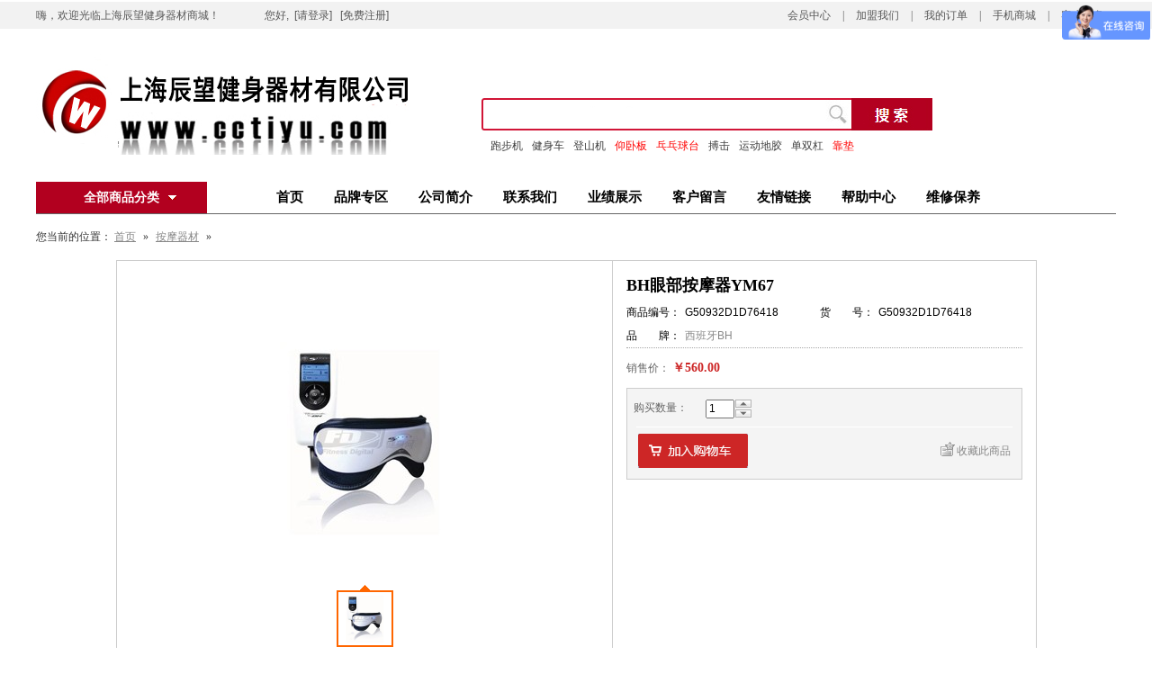

--- FILE ---
content_type: text/html;charset=utf-8
request_url: http://www.cctiyu.com/?product-815.html
body_size: 77185
content:
<!DOCTYPE html PUBLIC "-//W3C//DTD XHTML 1.0 Transitional//EN" "http://www.w3.org/TR/xhtml1/DTD/xhtml1-transitional.dtd"> <html xmlns="http://www.w3.org/1999/xhtml"> <meta http-equiv="x-ua-compatible" content="ie=7" /> <head> <SCRIPT LANGUAGE="JavaScript">
function closeErrors() {
return true;
}
window.onerror=closeErrors;
</SCRIPT> <meta http-equiv="Content-Type" content="text/html; charset=utf-8" /> <title>BH眼部按摩器YM67_上海辰望健身器材有限公司</title> <meta name="keywords" content=''> <meta name="description" content='BH眼部按摩器YM67现价560.000; &amp;nbsp; 1.可迅速舒缓眼部压力、增强水晶体的调节能力2.充分缓和眼睛'> <meta name="generator" content="ShopEx 4.8.5" />  <link rel="icon" href="favicon.ico" type="image/x-icon" /> <link rel="bookmark" href="favicon.ico" type="image/x-icon" /> <link rel="stylesheet" href="statics/style.css" type="text/css" /> <script type="text/javascript">
var Shop = {"set":{"path":"\/","buytarget":"3","dragcart":null,"refer_timeout":15},"url":{"addcart":"http:\/\/www.cctiyu.com\/?cart-ajaxadd.html","shipping":"http:\/\/www.cctiyu.com\/?cart-shipping.html","payment":"http:\/\/www.cctiyu.com\/?cart-payment.html","total":"http:\/\/www.cctiyu.com\/?cart-total.html","viewcart":"http:\/\/www.cctiyu.com\/?cart-view.html","ordertotal":"http:\/\/www.cctiyu.com\/?cart-total.html","applycoupon":"http:\/\/www.cctiyu.com\/?cart-applycoupon.html","diff":"http:\/\/www.cctiyu.com\/?product-diff.html"}};
</script> <script type="text/javascript" src="statics/script/tools.js"></script> <script type="text/javascript" src="statics/script/goodscupcake.js"></script> <script type="text/javascript">

window.addEvent('domready',function(){
			var ReferObj =new Object();
			$extend(ReferObj,{
				serverTime:1766431561,
				init:function(){				
        			var FIRST_REFER=Cookie.get('S[FIRST_REFER]');
					var NOW_REFER=Cookie.get('S[NOW_REFER]');				
					var nowDate=this.time=this.serverTime*1000;						
					if(!window.location.href.test('#r-')&&!document.referrer||document.referrer.test(document.domain))return;				
					if(window.location.href.test('#r-'))Cookie.dispose('S[N]');	
					if(!FIRST_REFER){
						if(NOW_REFER){
							this.writeCookie('S[FIRST_REFER]',NOW_REFER,this.getTimeOut(JSON.decode(NOW_REFER).DATE));
						}else{						
							this.setRefer('S[FIRST_REFER]',Shop.set.refer_timeout);
						}
					}
					this.setRefer('S[NOW_REFER]',Shop.set.refer_timeout);
					this.createGUID();
				},
				getUid:function(){
					var lf=window.location.href,pos=lf.indexOf('#r-');
					return pos!=-1?lf.substr(pos+4):'';	
				},
				getRefer:function(){
					return document.referrer?document.referrer:'';
				},
				setRefer:function(referName,timeout){
					var uid=this.getUid(),referrer=this.getRefer();
					var data={'ID':uid,'REFER':referrer,'DATE':this.time};
					if('S[NOW_REFER]'==referName){		
						var refer=JSON.decode(Cookie.get('S[FIRST_REFER]'));	
						if(uid!=''&&refer&&refer.ID==''){						
							var fdata={'ID':uid,'REFER':refer.REFER,'DATE':refer.DATE};
							this.writeCookie('S[FIRST_REFER]',JSON.encode(fdata),this.getTimeOut(refer.DATE));							
						}else if(uid==''){					
							$extend(data,{'ID':refer.ID});
						}	
					}	
					Cookie.set(referName,JSON.encode(data),{duration:(Shop.set.refer_timeout||15)});
				},				
				getTimeOut:function(nowDate){			
				    var timeout=nowDate+Shop.set.refer_timeout*24*3600*1000;
					var date=new Date(timeout);
					return date;
		 		},
				writeCookie:function(key,value,timeout){
					document.cookie=key+ '=' + value+'; expires=' + timeout.toGMTString();	
				},
				createGUID:function(){
					var GUID = (function(){
						var S4=function(){
							return (((1+Math.random())*0x10000)|0).toString(16).substring(1);
						};
						return (S4()+S4()+"-"+S4()+"-"+S4()+"-"+S4()+"-"+S4()+S4()+S4()).toUpperCase();
					})();
					Cookie.set('S[N]',GUID,{duration:3650});
				}
			});
			ReferObj.init();
});
    

  
</script>   <link href="http://www.cctiyu.com/themes/sport/images/shopexschool.css" rel="stylesheet" type="text/css" /> <NOSCRIPT> <iframe src="*.html"></iframe> </NOSCRIPT> </head> <body> <div class="maxcontent"> <div class="maxheadw"> <div class="maxhead"> <div class="maxlogin"> <div class="welcome"><div class="AdvBanner">  <span style="color:default;font-size: 12px;font-size:12px;">嗨，欢迎光临上海辰望健身器材商城！</span>  </div> </div> <div class="loginbar"><span id="foobar_widgets_4439" style="position: relative;"> 您好,<span id="uname_widgets_4439"></span>&nbsp;  <span id="loginBar_widgets_4439">  <a href="http://www.cctiyu.com/?passport-login.html">[请登录]</a>&nbsp;&nbsp;  <a href="http://www.cctiyu.com/?passport-signup.html">[免费注册]</a> </span>  </span>  <script>
/*
*foobar update:2009-9-8 13:46:55
*@author litie[aita]shopex.cn
*-----------------*/
window.addEvent('domready',function(){
       var barId ="widgets_4439";
       var bar = $('foobar_'+barId);

       var barOptions = {
           MID:Cookie.get('S[MEMBER]'),
           uname:Cookie.get('S[UNAME]'),
           coin:[{"cur_code":"CNY","cur_name":"\u4eba\u6c11\u5e01","cur_sign":"\uffe5","cur_rate":"1.0000","def_cur":"true","disabled":"false"}],
           curCoin:Cookie.get('S[CUR]'),
           cartViewURl:'http://www.cctiyu.com/?cart-view.html',
           stick:false       };
       if(barOptions.MID){$('uname_'+barId).setText(barOptions.uname);}
       /*if(barOptions.MID){
          $('loginBar_'+barId).hide();
         $('memberBar_'+barId).show();
          $('uname_'+barId).setText(barOptions.uname);
       }else{
          $('loginBar_'+barId).setStyle('visibility','visible');
       }*/

       if(coinBar=$('Cur_sel_'+barId)){
             
           var coinMenu = new Element('div',{'class':'coinmenu fmenu','styles':{'display':'none'}}).inject(document.body);
    
           barOptions.coin.each(function(item){
                
                if(item['cur_code']==barOptions['curCoin']){
                   coinBar.getElement('strong').set('text',[item.cur_sign,item.cur_name].join(''));
                }
                coinMenu.adopt(new Element('div',{'class':'item',text:[item.cur_sign,item.cur_name].join(''),events:{
                      
                      click:function(){
                          Cookie.set('S[CUR]',item.cur_code);
                          window.location.href=window.location.href;
                      }
                
                }}));
           });
           
            coinBar.addEvents({
                'mouseenter':function(){
                   coinMenu.setStyles({
                      top:coinBar.getPosition().y+coinBar.getSize().y,
                      left:coinBar.getPosition().x,
                      display:'block',
                      visibility:'visible'
                   });
                }
            });
            new QMenu(coinBar,coinMenu);
            
       }
       
       if(cartCountBar = $('Cart_'+barId)){
         cartCountBar.setText(Cookie.get('S[CART_COUNT]')?Cookie.get('S[CART_COUNT]'):0);
            var cartViewMenu =  new Element('div',{'class':'cartviewmenu fmenu','styles':{'display':'none'}}).inject(document.body);
            cartCountBar.addEvents({
                 'mouseenter':function(){
                   cartViewMenu.setStyles({
                      top:bar.getPosition().y+bar.getSize().y,
                      left:bar.getPosition().x,
                      width:bar.getSize().x,
                      display:'block',
                      visibility:'visible'
                   }).set('html','<div class="note">正在加载购物车信息...</div>');
                    this.retrieve('request',{cancel:$empty}).cancel();
                    this.store('request',new Request.HTML({update:cartViewMenu}).get(barOptions.cartViewURl));
                }
            });
             new QMenu(cartCountBar,cartViewMenu);
            
      }

});
</script></div> </div> <div class="submer"><ul class="ss-usercustom"><li class="first"><a href="http://www.cctiyu.com/"><span>会员中心</span></a></li><li class="comma"><span>|</span></li><li><a href="http://www.cctiyu.com/"><span>加盟我们</span></a></li><li class="comma"><span>|</span></li><li><a href="http://www.cctiyu.com/"><span>我的订单</span></a></li><li class="comma"><span>|</span></li><li class="mobile"><a href="http://www.cctiyu.com/"><span>手机商城</span></a></li><li class="comma"><span>|</span></li><li class="last"><a href="http://www.cctiyu.com/"><span>客户服务</span></a></li></ul></div> </div> </div> <div class="maxTop clearfix"> <div class="Logo"> <div class="AdvBanner">  <a href="" target="_blank"> <img src='http://www.cctiyu.com/images//20170210/d77e13ae041b3c38.jpg' style=""/> </a>  </div>  </div> <div class="searchbox"><form action="http://www.cctiyu.com/?search-result.html" method="post" class="SearchBar"> <table cellpadding="0" cellspacing="0"> <tr> <td class="search_label"> <span>关键字：</span> <input name="name[]" size="10" class="inputstyle keywords" value="" /> </td>  <td><input type="submit" value="搜索" class="btn_search" onfocus='this.blur();'/> </td> <td><a href="http://www.cctiyu.com/?search.html" class="btn_advsearch">高级搜索</a> </td> </tr> </table> </form> </div> <div class="maxkeyw"> <div class="maxkey"><ul class="ss-usercustom">
<li class="first"><a href="http://www.cctiyu.com/?gallery-13-grid.html"><span>跑步机</span></a> 
<li class="first"><a href="http://www.cctiyu.com/?gallery-14-grid.html" type="url">健身车</a>
<li><a href="http://www.cctiyu.com/?gallery-17-grid.html"><span>登山机</span></a>
<li class="red"><a href="http://www.cctiyu.com/?gallery-30-grid.html"><span>仰卧板</span></a>
<li class="red"><a href="http://www.cctiyu.com/?gallery-32-grid.html"><span>乓乓球台</span></a> 
<li><a href="http://www.cctiyu.com/?gallery-43-grid.html"><span>搏击</span></a> 
<li><a href="http://www.cctiyu.com/?gallery-51-grid.html"><span>运动地胶</span></a> 
<li><a href="http://www.cctiyu.com/?gallery-57-grid.html"><span>单双杠</span></a>
<li class="red last"><a href="http://www.cctiyu.com/?gallery-22-grid.html"><span>靠垫</span></a> </li>
</ul></div> </div> <div class="weixin"></div> </div> <div class="maxmenuw"> <div class="maxmenu-shadow-hack"></div> <div class="maxmenuwc"> <div class="max-fl"> <div class="maxallcat"><div class="AdvBanner">  <a href="./" style="color:default;font-size:14px;">全部商品分类</a>  </div> </div> <div id="dropnavin"> <div id="dropnavinwrap"> <ul class="dropnavin ulul"> <li class="sub lili" ><a class="aa" href="./"> <comment> </a> </comment> <ins> <table class="ttable"> <tr> <td><ul class="ulul"> <li class="lili"><style id="widwidgets_4448_style"> .m-cat-drop-4 .m-cat-depth-2 {} .m-cat-drop-4 .m-cat-depth-2 img{width:150px;height:150px;} .leftbg{height:0px;} </style> <div class="MaxDropNavs clearfix"><div class="leftbg"></div><div class="catalog-shadow-hack"></div> <ul class="MaxDropNav clearfix">  <li class="m-cat-depth-1"> <a class="depth-1" href="http://www.cctiyu.com/?gallery-12-grid.html"><em>有氧健身器材</em></a>  <ul class="m-cat-popup"> <div class="hei"> <ul class="m-cat-drop-2">  <li class="m-cat-depth-0 ca1"> <table width="100%" border="0" cellspacing="0" cellpadding="0"> <tr> <td align="left" width="100"> <a class="m-depth-2" href="http://www.cctiyu.com/?gallery-13-grid.html">跑步机</a><div><hr class="underline"></div> </td> </tr> <tr> <td align="left" > <ul class="m-cat-drop-3">  <a class="item1" href="http://www.cctiyu.com/?gallery-64-grid.html">家用跑步机</a> <a class="item2" href="http://www.cctiyu.com/?gallery-69-grid.html">商用跑步机</a> </ul>  </td> </tr> </table> </li>  <li class="m-cat-depth-0 ca2"> <table width="100%" border="0" cellspacing="0" cellpadding="0"> <tr> <td align="left" width="100"> <a class="m-depth-2" href="http://www.cctiyu.com/?gallery-14-grid.html">健身车</a><div><hr class="underline"></div> </td> </tr> <tr> <td align="left" > <ul class="m-cat-drop-3">  <a class="item1" href="http://www.cctiyu.com/?gallery-67-grid.html">家用健身车</a> <a class="item2" href="http://www.cctiyu.com/?gallery-68-grid.html">商用健身车</a> </ul>  </td> </tr> </table> </li>  <li class="m-cat-depth-0 ca3"> <table width="100%" border="0" cellspacing="0" cellpadding="0"> <tr> <td align="left" width="100"> <a class="m-depth-2" href="http://www.cctiyu.com/?gallery-15-grid.html">椭圆机</a><div><hr class="underline"></div> </td> </tr> <tr> <td align="left" > <ul class="m-cat-drop-3">  <a class="item1" href="http://www.cctiyu.com/?gallery-70-grid.html">家用椭圆机</a> <a class="item2" href="http://www.cctiyu.com/?gallery-71-grid.html">商用椭圆机</a> </ul>  </td> </tr> </table> </li>  <li class="m-cat-depth-0 ca4"> <table width="100%" border="0" cellspacing="0" cellpadding="0"> <tr> <td align="left" width="100"> <a class="m-depth-2" href="http://www.cctiyu.com/?gallery-16-grid.html">划船器</a><div><hr class="underline"></div> </td> </tr> <tr> <td align="left" > </td> </tr> </table> </li>  <li class="m-cat-depth-0 ca5"> <table width="100%" border="0" cellspacing="0" cellpadding="0"> <tr> <td align="left" width="100"> <a class="m-depth-2" href="http://www.cctiyu.com/?gallery-17-grid.html">登山机</a><div><hr class="underline"></div> </td> </tr> <tr> <td align="left" > </td> </tr> </table> </li>  </ul> <ul class="m-cat-drop-4"> <li class="m-cat-depth-0"> <a href="./?brand-showList.html">相关品牌</a></li><li class="m-cat-depth-2">  <a href="./?gallery-12-b,18-0--1--grid.html" ><span><img src="http://www.cctiyu.com/images/brand/20141024/944a78ca9a8f168e.jpg" /></span></a>  <a href="./?gallery-12-b,20-0--1--grid.html" ><span><img src="http://www.cctiyu.com/images/brand/20141024/269b0848853fa321.jpg" /></span></a>  <a href="./?gallery-12-b,23-0--1--grid.html" ><span><img src="http://www.cctiyu.com/images/brand/20141024/58c49044ea161731.jpg" /></span></a>  <a href="./?gallery-12-b,30-0--1--grid.html" ><span><img src="http://www.cctiyu.com/images/brand/20141024/220167dc26a077b6.jpg" /></span></a>  <a href="./?gallery-12-b,32-0--1--grid.html" ><span><img src="http://www.cctiyu.com/images/brand/20141024/0711429632cd3d3c.jpg" /></span></a>  <a href="./?gallery-12-b,33-0--1--grid.html" ><span><img src="http://www.cctiyu.com/images/brand/20141024/338101b7877584e6.jpg" /></span></a>  <a href="./?gallery-12-b,34-0--1--grid.html" ><span><img src="http://www.cctiyu.com/images/brand/20141024/4939f60b28e7c6ac.jpg" /></span></a>  <a href="./?gallery-12-b,44-0--1--grid.html" ><span><img src="http://www.cctiyu.com/images/brand/20141024/3e149f087f9ea592.jpg" /></span></a>  <a href="./?gallery-12-b,46-0--1--grid.html" ><span><img src="http://www.cctiyu.com/images/brand/20141024/9b6cc0ef7a36e16e.jpg" /></span></a>  <a href="./?gallery-12-b,52-0--1--grid.html" ><span><img src="" /></span></a>  <a href="./?gallery-12-b,53-0--1--grid.html" ><span><img src="http://www.cctiyu.com/images/brand/20141024/930e1a62d4a563b5.jpg" /></span></a>  <a href="./?gallery-12-b,58-0--1--grid.html" ><span><img src="" /></span></a> </li> </ul> </div> <div class="bai"> </div> </ul>  </li>  <li class="m-cat-depth-1"> <a class="depth-1" href="http://www.cctiyu.com/?gallery-18-grid.html"><em>按摩器材</em></a>  <ul class="m-cat-popup"> <div class="hei"> <ul class="m-cat-drop-2">  <li class="m-cat-depth-2"><a href="http://www.cctiyu.com/?gallery-19-grid.html">按摩椅</a><div><hr class="underline"></div></li>  <li class="m-cat-depth-2"><a href="http://www.cctiyu.com/?gallery-20-grid.html">足浴盆</a><div><hr class="underline"></div></li>  <li class="m-cat-depth-2"><a href="http://www.cctiyu.com/?gallery-22-grid.html">靠垫</a><div><hr class="underline"></div></li>  <li class="m-cat-depth-2"><a href="http://www.cctiyu.com/?gallery-23-grid.html">美腰机</a><div><hr class="underline"></div></li>  </ul> <ul class="m-cat-drop-4"> <li class="m-cat-depth-0"> <a href="./?brand-showList.html">相关品牌</a></li><li class="m-cat-depth-2">  <a href="./?gallery-18-b,18-0--1--grid.html" ><span><img src="http://www.cctiyu.com/images/brand/20141024/944a78ca9a8f168e.jpg" /></span></a>  <a href="./?gallery-18-b,29-0--1--grid.html" ><span><img src="http://www.cctiyu.com/images/brand/20141024/8919908387c6b0a2.jpg" /></span></a> </li> </ul> </div> <div class="bai"> </div> </ul>  </li>  <li class="m-cat-depth-1"> <a class="depth-1" href="http://www.cctiyu.com/?gallery-25-grid.html"><em>力量器材</em></a>  <ul class="m-cat-popup"> <div class="hei"> <ul class="m-cat-drop-2">  <li class="m-cat-depth-2"><a href="http://www.cctiyu.com/?gallery-27-grid.html">单功能训练器</a><div><hr class="underline"></div></li>  <li class="m-cat-depth-2"><a href="http://www.cctiyu.com/?gallery-29-grid.html">自由力量</a><div><hr class="underline"></div></li>  <li class="m-cat-depth-2"><a href="http://www.cctiyu.com/?gallery-30-grid.html">仰卧板</a><div><hr class="underline"></div></li>  <li class="m-cat-depth-2"><a href="http://www.cctiyu.com/?gallery-28-grid.html">杠、哑铃系列</a><div><hr class="underline"></div></li>  <li class="m-cat-depth-2"><a href="http://www.cctiyu.com/?gallery-26-grid.html">综合训练器材</a><div><hr class="underline"></div></li>  </ul> <ul class="m-cat-drop-4"> <li class="m-cat-depth-0"> <a href="./?brand-showList.html">相关品牌</a></li><li class="m-cat-depth-2">  <a href="./?gallery-25-b,18-0--1--grid.html" ><span><img src="http://www.cctiyu.com/images/brand/20141024/944a78ca9a8f168e.jpg" /></span></a>  <a href="./?gallery-25-b,20-0--1--grid.html" ><span><img src="http://www.cctiyu.com/images/brand/20141024/269b0848853fa321.jpg" /></span></a>  <a href="./?gallery-25-b,21-0--1--grid.html" ><span><img src="http://www.cctiyu.com/images/brand/20141024/8d5a9cffd3dbf9d3.jpg" /></span></a>  <a href="./?gallery-25-b,25-0--1--grid.html" ><span><img src="http://www.cctiyu.com/images/brand/20141024/cc4d747d5bb6297f.jpg" /></span></a>  <a href="./?gallery-25-b,34-0--1--grid.html" ><span><img src="http://www.cctiyu.com/images/brand/20141024/4939f60b28e7c6ac.jpg" /></span></a>  <a href="./?gallery-25-b,46-0--1--grid.html" ><span><img src="http://www.cctiyu.com/images/brand/20141024/9b6cc0ef7a36e16e.jpg" /></span></a>  <a href="./?gallery-25-b,51-0--1--grid.html" ><span><img src="http://www.cctiyu.com/images/brand/20120701/fd36f150c8de3274.jpg" /></span></a>  <a href="./?gallery-25-b,52-0--1--grid.html" ><span><img src="" /></span></a>  <a href="./?gallery-25-b,53-0--1--grid.html" ><span><img src="http://www.cctiyu.com/images/brand/20141024/930e1a62d4a563b5.jpg" /></span></a> </li> </ul> </div> <div class="bai"> </div> </ul>  </li>  <li class="m-cat-depth-1"> <a class="depth-1" href="http://www.cctiyu.com/?gallery-31-grid.html"><em>体育用品</em></a>  <ul class="m-cat-popup"> <div class="hei"> <ul class="m-cat-drop-2">  <li class="m-cat-depth-2"><a href="http://www.cctiyu.com/?gallery-34-grid.html">篮球架</a><div><hr class="underline"></div></li>  <li class="m-cat-depth-2"><a href="http://www.cctiyu.com/?gallery-35-grid.html">羽毛球、足球架系列</a><div><hr class="underline"></div></li>  <li class="m-cat-depth-2"><a href="http://www.cctiyu.com/?gallery-32-grid.html">乓乓球台</a><div><hr class="underline"></div></li>  <li class="m-cat-depth-2"><a href="http://www.cctiyu.com/?gallery-33-grid.html">台球桌</a><div><hr class="underline"></div></li>  <li class="m-cat-depth-2"><a href="http://www.cctiyu.com/?gallery-36-grid.html">桌上足球</a><div><hr class="underline"></div></li>  <li class="m-cat-depth-2"><a href="http://www.cctiyu.com/?gallery-37-grid.html">乒乓球发球机</a><div><hr class="underline"></div></li>  <li class="m-cat-depth-2"><a href="http://www.cctiyu.com/?gallery-73-grid.html">网球发球机</a><div><hr class="underline"></div></li>  </ul> <ul class="m-cat-drop-4"> <li class="m-cat-depth-0"> <a href="./?brand-showList.html">相关品牌</a></li><li class="m-cat-depth-2">  <a href="./?gallery-31-b,19-0--1--grid.html" ><span><img src="http://www.cctiyu.com/images/brand/20121211/f4085740e23a9e99.jpg" /></span></a>  <a href="./?gallery-31-b,22-0--1--grid.html" ><span><img src="http://www.cctiyu.com/images/brand/20141024/ec739ad76046af22.jpg" /></span></a>  <a href="./?gallery-31-b,55-0--1--grid.html" ><span><img src="http://www.cctiyu.com/images/brand/20141114/6f39203093812c20.jpg" /></span></a> </li> </ul> </div> <div class="bai"> </div> </ul>  </li>  <li class="m-cat-depth-1"> <a class="depth-1" href="http://www.cctiyu.com/?gallery-40-grid.html"><em>团体课程产品</em></a>  <ul class="m-cat-popup"> <div class="hei"> <ul class="m-cat-drop-2">  <li class="m-cat-depth-2"><a href="http://www.cctiyu.com/?gallery-41-grid.html">动感单车</a><div><hr class="underline"></div></li>  <li class="m-cat-depth-2"><a href="http://www.cctiyu.com/?gallery-42-grid.html">操房用品</a><div><hr class="underline"></div></li>  </ul> <ul class="m-cat-drop-4"> <li class="m-cat-depth-0"> <a href="./?brand-showList.html">相关品牌</a></li><li class="m-cat-depth-2">  <a href="./?gallery-40-b,18-0--1--grid.html" ><span><img src="http://www.cctiyu.com/images/brand/20141024/944a78ca9a8f168e.jpg" /></span></a>  <a href="./?gallery-40-b,32-0--1--grid.html" ><span><img src="http://www.cctiyu.com/images/brand/20141024/0711429632cd3d3c.jpg" /></span></a> </li> </ul> </div> <div class="bai"> </div> </ul>  </li>  <li class="m-cat-depth-1"> <a class="depth-1" href="http://www.cctiyu.com/?gallery-43-grid.html"><em>搏击训练产品</em></a>  <ul class="m-cat-popup"> <div class="hei"> <ul class="m-cat-drop-2">  <li class="m-cat-depth-2"><a href="http://www.cctiyu.com/?gallery-44-grid.html">拳击系列</a><div><hr class="underline"></div></li>  <li class="m-cat-depth-2"><a href="http://www.cctiyu.com/?gallery-45-grid.html">散打系列</a><div><hr class="underline"></div></li>  <li class="m-cat-depth-2"><a href="http://www.cctiyu.com/?gallery-46-grid.html">跆拳道系列</a><div><hr class="underline"></div></li>  <li class="m-cat-depth-2"><a href="http://www.cctiyu.com/?gallery-74-grid.html">瑜伽垫</a><div><hr class="underline"></div></li>  <li class="m-cat-depth-2"><a href="http://www.cctiyu.com/?gallery-75-grid.html">健身球</a><div><hr class="underline"></div></li>  <li class="m-cat-depth-2"><a href="http://www.cctiyu.com/?gallery-76-grid.html">踏板</a><div><hr class="underline"></div></li>  </ul> <ul class="m-cat-drop-4"> <li class="m-cat-depth-0"> <a href="./?brand-showList.html">相关品牌</a></li><li class="m-cat-depth-2">  <a href="./?gallery-43-b,25-0--1--grid.html" ><span><img src="http://www.cctiyu.com/images/brand/20141024/cc4d747d5bb6297f.jpg" /></span></a> </li> </ul> </div> <div class="bai"> </div> </ul>  </li>  <li class="m-cat-depth-1"> <a class="depth-1" href="http://www.cctiyu.com/?gallery-47-grid.html"><em>球、拍专卖区</em></a>  <ul class="m-cat-popup nobrand" > <div class="hei"> <ul class="m-cat-drop-2" >  <li class="m-cat-depth-2"><a href="http://www.cctiyu.com/?gallery-48-grid.html">红双喜球拍</a></li><div><hr class="underline"></div>  <li class="m-cat-depth-2"><a href="http://www.cctiyu.com/?gallery-49-grid.html">斯伯丁篮球</a></li><div><hr class="underline"></div>  </ul> <div class="bai"> </div> </div> </ul>  </li>  <li class="m-cat-depth-1"> <a class="depth-1" href="http://www.cctiyu.com/?gallery-51-grid.html"><em>运动地胶</em></a>  <ul class="m-cat-popup"> <div class="hei"> <ul class="m-cat-drop-2">  <li class="m-cat-depth-2"><a href="http://www.cctiyu.com/?gallery-53-grid.html">羽毛球地胶</a><div><hr class="underline"></div></li>  <li class="m-cat-depth-2"><a href="http://www.cctiyu.com/?gallery-54-grid.html">乒乓球地胶</a><div><hr class="underline"></div></li>  <li class="m-cat-depth-2"><a href="http://www.cctiyu.com/?gallery-72-grid.html">健身房专用地胶</a><div><hr class="underline"></div></li>  <li class="m-cat-depth-2"><a href="http://www.cctiyu.com/?gallery-77-grid.html">校园专用地胶</a><div><hr class="underline"></div></li>  </ul> <ul class="m-cat-drop-4"> <li class="m-cat-depth-0"> <a href="./?brand-showList.html">相关品牌</a></li><li class="m-cat-depth-2">  <a href="./?gallery-51-b,19-0--1--grid.html" ><span><img src="http://www.cctiyu.com/images/brand/20121211/f4085740e23a9e99.jpg" /></span></a>  <a href="./?gallery-51-b,31-0--1--grid.html" ><span><img src="http://www.cctiyu.com/images/brand/20141024/d7e2bfb59c7f22e9.jpg" /></span></a> </li> </ul> </div> <div class="bai"> </div> </ul>  </li>  <li class="m-cat-depth-1"> <a class="depth-1" href="http://www.cctiyu.com/?gallery-52-grid.html"><em>户外游乐设施</em></a>  <ul class="m-cat-popup"> <div class="hei"> <ul class="m-cat-drop-2">  <li class="m-cat-depth-2"><a href="http://www.cctiyu.com/?gallery-59-grid.html">儿童游乐设施</a><div><hr class="underline"></div></li>  <li class="m-cat-depth-2"><a href="http://www.cctiyu.com/?gallery-56-grid.html">户外路径</a><div><hr class="underline"></div></li>  <li class="m-cat-depth-2"><a href="http://www.cctiyu.com/?gallery-57-grid.html">单双杠</a><div><hr class="underline"></div></li>  <li class="m-cat-depth-2"><a href="http://www.cctiyu.com/?gallery-58-grid.html">公园椅</a><div><hr class="underline"></div></li>  </ul> <ul class="m-cat-drop-4"> <li class="m-cat-depth-0"> <a href="./?brand-showList.html">相关品牌</a></li><li class="m-cat-depth-2">  <a href="./?gallery-52-b,28-0--1--grid.html" ><span><img src="http://www.cctiyu.com/images/brand/20141024/fd832b4103871b43.jpg" /></span></a>  <a href="./?gallery-52-b,42-0--1--grid.html" ><span><img src="" /></span></a> </li> </ul> </div> <div class="bai"> </div> </ul>  </li>  <li class="m-cat-depth-1"> <a class="depth-1 gay" href="http://www.cctiyu.com/?gallery-78-grid.html"><em>跑步机维修</em></a>  </li>  </ul> </div> <script>
window.addEvent('domready',function(e){
	$('widwidgets_4448_style').inject($E('link'), 'before');
	var cats = $ES('.MaxDropNavs .m-cat-depth-1');
	if(!cats[0]) return;

	cats.each(function(cat, i){
		var popup = cat.getElement('.m-cat-popup');
		if(popup){
			cat.addEvents({
				'mouseenter':function(){
					this.addClass('current');
					var li = this.getSize();
					popup.setStyles({
						'display':'block',
						'margin': '-'+55+'px 0 0 '+(li.x-20)+'px'
					});
				},
				'mouseleave':function(){
					this.removeClass('current');
					popup.setStyle('display','none');
				}
			});
		}
	});
})
</script>  </li> </ul></td> </tr> </table> </ins></a> </li> </ul> </div> </div> </div> <div id="maxMenu"><ul class="MenuList">  <li><a  href="http://www.cctiyu.com/?" >首页</a></li>  <li><a  href="http://www.cctiyu.com/?brand-showList.html">品牌专区</a></li>  <li><a  href="http://www.cctiyu.com/?page-%E5%8D%95%E7%8B%AC%E9%A1%B5%E9%9D%A2_2254.html">公司简介</a></li>  <li><a  href="http://www.cctiyu.com/?page-%E8%81%94%E7%B3%BB%E6%88%91%E4%BB%AC.html">联系我们</a></li>  <li><a  href="http://www.cctiyu.com/?page-%E4%B8%9A%E7%BB%A9%E5%B1%95%E7%A4%BA.html">业绩展示</a></li>  <li><a  href="http://www.cctiyu.com/?message.html">客户留言</a></li>  <li><a  href="http://www.cctiyu.com/?link-showList.html">友情链接</a></li>  <li><a  href="http://www.cctiyu.com/?page-helpcenter.html">帮助中心</a></li>  <li><a  href="http://www.cctiyu.com/?page-%E5%8D%95%E7%8B%AC%E9%A1%B5%E9%9D%A2_536.html">维修保养</a></li>  </ul> <script>
if($('widgets_4443_showMore')){
	$('widgets_4443_showMore').setOpacity(.8);
}
</script> </div> </div> </div> <script>
if($('_showMore')){
	$('_showMore').setOpacity(.8);
}

var objMenu = document.getElementById("maxMenu");
if (objMenu) {
	var objs = objMenu.getElementsByTagName("A");
	
	var currentPage = document.location.href.toString();
	currentPage = currentPage.substr(currentPage.lastIndexOf("/") + 1, currentPage.length);
	
	if (currentPage.length < 1) {
		objs[0].className = "hover";
	}
	else {
	
		for (var i = 0; i < objs.length; i++) {
			var page = objs[i].href;
			
			page = page.substr(page.lastIndexOf("/") + 1, page.length);
			if (page == currentPage) 
				objs[i].className = "hover";
			
		}
	}
}
</script>  <style> .maxmenuw .maxmenu-shadow-hack{ display:none;} .maxmenuwc { border-bottom:1px solid #666666} </style> <div class="max-topnav"><div class="Navigation">您当前的位置：  <span><a href="http://www.cctiyu.com/" alt="" title="">首页</a></span> <span>&raquo;</span></td>  <span><a href="http://www.cctiyu.com/?gallery-18-grid.html" alt="" title="">按摩器材</a></span> <span>&raquo;</span></td>  </div></div> <div class="maxwin"><script>
  /*商品详细通用函数*/

   var priceControl={
              base:560.00,
              _format:{"decimals":"2","dec_point":".","thousands_sep":"","fonttend_decimal_type":"0","fonttend_decimal_remain":"2","sign":"\uffe5"},
              format:function(num){
                var part;
                if(!num)return;
                var num = num.toFloat();
                    num = num.round(this._format.decimals)+'';
                    var p =num.indexOf('.');
                    if(p<0){
                        p = num.length;
                        part = '';
                    }else{
                        part = num.substr(p+1);
                    }
                    while(part.length<this._format.decimals){
                            part+='0';
                        }
                    var c=[];
                    while(p>0){
                        if(p>2){
                            c.unshift(num.substr(p-=3,3));
                        }else{
                            c.unshift(num.substr(0,p));
                            break;
                        }
                    }
                    if(!part){
                        this._format.dec_point='';
                    }
                    return (this._format.sign||"")+c.join(this._format.thousands_sep)+this._format.dec_point+part;
            }
       };

    String.implement({
      toFormElements:function(){
            if(!this.contains('=')&&!this.contains('&'))return new Element('input',{type:'hidden'});
            var elements=[];
            var queryStringHash=this.split('&');
            $A(queryStringHash).each(function(item){
                if(item.contains('=')){
                    item=$A(item.split('='));
                    elements.push(new Element('input',{type:'hidden',name:item[0],value:item[1]}));
                }else{
                  elements.push(new Element('input',{type:'hidden',name:item}));
                }
            });
            return new Elements(elements);
            }
    });
    Number.implement({
           interzone:function(min,max){
                 var _v=this.toFloat();
                 if(!_v)_v=0;
                 return _v>=min&&_v<=max;
             }
          });
   var keyCodeFix=[48,49,50,51,52,53,54,55,56,57,96,97,98,99,100,101,102,103,104,105,8,9,46,37,39];


</script> <div class="GoodsInfoWrap"> <div id="goods-viewer"> <table width="100%"> <tr> <td valign="top" align="center"> <div class='goodspic'>  <div class="goods-detail-pic" style=' width:300px;height:300px;' bigpicsrc="http://www.cctiyu.com/images/goods/20130523/cd3db47fcaf9a274.jpg"> <a href="http://www.cctiyu.com/?product-815-def-viewpic.html" target="_blank" style='color:#fff;font-size:263px; width:300px;height:300px;font-size:262.5px;;font-family:Arial;display:table-cell; vertical-align:middle;'> <img src="http://www.cctiyu.com/images/goods/20130523/dca73e836d4b01d1.jpg" alt="BH眼部按摩器YM67" style='vertical-align:middle;'/> </a>  <div class='goods-pic-magnifier' style=' width:200px;height:200px;'> &nbsp; </div>  </div> <table class='picscroll'> <tr> <td width='5%' class='scrollarrow toleft' title='向左'>&nbsp; </td> <td width='90%'> <div class="goods-detail-pic-thumbnail pics">  <center> <table> <tr>  <td class='current' img_id='1555'> <div class='uparrow'></div> <a href="http://www.cctiyu.com/?product-815-1555-viewpic.html" target="_blank" imgInfo="{small:'http://www.cctiyu.com/images/goods/20130523/dca73e836d4b01d1.jpg',big:'http://www.cctiyu.com/images/goods/20130523/cd3db47fcaf9a274.jpg'}"> <img src="http://www.cctiyu.com/images/goods/20130523/3e730460801c3fab.jpg" alt='BH眼部按摩器YM67' width='55' height='55'/> </a> </td>  </tr> </table> </center>  </div> </td> <td width='5%' class='scrollarrow toright' title='向右'>&nbsp; </td> </tr> </table> <a href="http://www.cctiyu.com/?product-815-1555-viewpic.html" target="_blank" onclick='_open(this.href);return false;'> <img src="statics/transparent.gif" alt="查看大图" style="width:101px;height:26px;background-image:url(statics/icons.gif);background-repeat:no-repeat;background-position:0 -121px;" /> </a> <script>
      window.addEvent('domready',function(){

         var picThumbnailItems=$$('#goods-viewer .goods-detail-pic-thumbnail td a');              
         if(!picThumbnailItems.length)return;
         var goodsPicPanel = $E('#goods-viewer .goods-detail-pic');
         var goodsDetailPic = $E('#goods-viewer .goods-detail-pic img');
         
         
         var picscroll=$E('#goods-viewer .picscroll');
         var scrollARROW=picscroll.getElements('.scrollarrow');
         var picsContainer=$E('.pics',picscroll).scrollTo(0,0);
             picsContainer.store('selected',picThumbnailItems[0]);
        
        
         if(picsContainer.getSize().x<picsContainer.getScrollSize().x){
               scrollARROW.setStyle('visibility','visible').addEvent('click',function(){
                     var scrollArrow=this;
                     var to=eval("picsContainer.scrollLeft"+(scrollArrow.hasClass('toleft')?"-":"+")+"picsContainer.offsetWidth");
                     picsContainer.retrieve('fxscroll',new Fx.Scroll(picsContainer,{'link':'cancel'})).start(to);
               });
         };
     
        picThumbnailItems.each(function(item){
             /*预加载 中图*/             
             var _img = new Image();
             _img.src = JSON.decode(item.get('imginfo'))['small'];
             
        });
        
        picThumbnailItems.addEvents({
               
               'click':function(e){
                     e.stop();
                     this.fireEvent('selected');
               },
               'mouseenter':function(){
                    if(this.getParent('td').hasClass('current'))return;
                    var imgInfo = JSON.decode(this.get('imgInfo'));
                    goodsDetailPic.src = imgInfo['small'];
 
               },
               'mouseleave':function(){
                   if(this.getParent('td').hasClass('current'))return;
                   picsContainer.retrieve('selected').fireEvent('selected','noclick');
               
               },
               'selected':function(noclick){

                    var _td = this.getParent('td');
                    if(_td.hasClass('current')&&!noclick)return;
                    picsContainer.retrieve('selected').fireEvent('unselect');
                     _td.addClass('current');
                    var imgInfo = JSON.decode(this.get('imgInfo'));
                    goodsDetailPic.src = imgInfo['small'];
                    goodsPicPanel.set('bigpicsrc',imgInfo['big']);
                    picsContainer.store('selected',this);
               
               },
               'unselect':function(){
                     
                     this.getParent('td').removeClass('current');
               
               },'focus':function(){
                  this.blur();
               }
        });      
              
        picThumbnailItems[0].fireEvent('selected');
               
          /*放大镜*/
         var magnifierOptions=magnifierOptions||{
                 width:400,
                 height:400              };
          
         var goodsPicMagnifier = $E('#goods-viewer .goods-pic-magnifier');
         var goodsPicMagnifierSize = goodsPicMagnifier.getSize();
         var goodsPicPanelSize = goodsPicPanel.getSize();
         
         picThumbnailItems.addEvent('selected',function(noclick){
              
              if(noclick)return;
              
              var _img = new Image();
              _img.src = JSON.decode(this.get('imginfo'))['big'];
         
         });
         
          goodsPicPanel.addEvents({
                  'mouseenter':function(){
                    var gpmViewer = this.store('gpmViewer',new Element('div',{'class':'goods-pic-magnifier-viewer',
                                                                                  styles:$extend(magnifierOptions,{
                                                                                     
                                                                                     'background-Image':'url('+goodsPicPanel.get('bigpicsrc')+')',
                                                                                     'top':$E('#goods-viewer .goodsname').getPosition().y+30,
                                                                                     'left':$E('#goods-viewer .goodsname').getPosition().x,
                                                                                     'visibility':'visible',
                                                                                     'background-position':'0 0',
                                                                                     'background-repeat':'no-repeat'
                                                                                  
                                                                                  })}).inject(document.body));
                                                                                  
                       goodsPicMagnifier.setOpacity(.3);
                  },
                  'mouseleave':function(){
                   if($type(this.retrieve('gpmViewer'))=='element'){
                       this.retrieve('gpmViewer').remove();
                     }
                     this.store('gpmViewer',false);
                     goodsPicMagnifier.setStyle('visibility','hidden');
                  
                  },
                  'mousemove':function(e){
                      
                      var mouseXY=e.page;
                      
                      var relativeXY={
                          top:(mouseXY.y-goodsPicPanel.getPosition().y),
                          left:(mouseXY.x-goodsPicPanel.getPosition().x)
                      };
                      
                      var gpmXY  = {top:0,left:0};
                      var xymap1 = {top:'y',left:'x'};
                      var xymap2 = {top:1,left:0};
                      
                      var gpmvXY =['0%','0%'];
                      
                      for(v in relativeXY){
                         gpmXY[v] = (relativeXY[v]-goodsPicMagnifierSize[xymap1[v]]/2).limit(0,goodsPicPanelSize[xymap1[v]]-goodsPicMagnifierSize[xymap1[v]]);
                         gpmvXY[xymap2[v]] = ((relativeXY[v]/goodsPicPanelSize[xymap1[v]])*100)+'%';
                         
                      }
                      goodsPicMagnifier.setStyles(gpmXY);
                     if($type(this.retrieve('gpmViewer'))=='element'){
                         this.retrieve('gpmViewer').setStyle('background-position',gpmvXY.join(' '));
                     }
                  
                  }
          
          });
              
                 
        
        });

        </script> </div> </td> <td width="60%" valign="top"> <form class="goods-action" action="http://www.cctiyu.com/?cart-addGoodsToCart.html" gnotify="http://www.cctiyu.com/?product-gnotify.html" method="post" target="_dialog_minicart"> <h1 class="goodsname">BH眼部按摩器YM67</h1>  <ul class="goodsprops clearfix"> <li><span>商品编号：</span>G50932D1D76418</li><li><span>货　　号：</span><span id="goodsBn">G50932D1D76418</span></li><li><span>品　　牌：</span><a href="http://www.cctiyu.com/?brand-18.html" target="_blank">西班牙BH</a></li> </ul> <ul class='goods-price list'>  <li> <span>销售价：</span> <span class="price1"> ￥560.00 </span> </li>  </ul>  <div class='hightline'> <div class='hightbox'>  <div class='buyinfo'> <table width='auto'> <tr> <td><span>购买数量：</span></td> <td><div class="Numinput"> <input type="text" name="goods[num]" size="5" value=1 /> <span class="numadjust increase"></span> <span class="numadjust decrease"></span> </div> </td> <td><span style='display:none;'>&nbsp;&nbsp;(库存<span class='store'>9999+</span>)</span></td> </tr> </table> </div> <input type="hidden" name="goods[goods_id]" value="815" /> <input type="hidden" name="goods[pmt_id]" value="" /> <div class="btnBar clearfix" > <div class="floatLeft">  <input class="actbtn btn-buy" value="加入购物车" type="submit" />  </div> <div class="floatRight"> <ul> <li  class="star-off" title=BH眼部按摩器YM67>  <a href="http://www.cctiyu.com/?passport-login.html" class="btn-fav">收藏此商品</a>  </li> <!-- <li><a href="#" class="btn-send">发送给好友</a></li> --> </ul> </div> </div> </div> </div>  </form> </td> </tr> </table>  <div style="clear:both"></div>  <div class="goods-detail-tab clearfix"> </div> <div class="clear"></div>  <div class="section pdtdetail" tab="商品详情"> <div class="goodsprop_ultra clearfix">  </div> <div class="body indent uarea-output" id="goods-intro"> <div align="left"><span style="FONT-SIZE: 12pt">
<img src="http://www.cctiyu.com/images//20130523/9f099f7c04a5a19c.jpg"></span></div>
<div align="left"><span style="FONT-SIZE: 12pt"></span>&nbsp;</div><span style="FONT-SIZE: 12pt"></span>
<div align="left"><span style="FONT-SIZE: 12pt">
<img src="http://www.cctiyu.com/images//20130523/d51a903d75055ef2.jpg"></span></div>
<div align="left"><span style="FONT-SIZE: 12pt">
<img src="http://www.cctiyu.com/images//20130523/02dad5aeb16a79f9.jpg"></span></div>
<div align="left"><span style="FONT-SIZE: 12pt"><font size="2" face="仿宋_GB2312">1.可迅速舒缓眼部压力、增强水晶体的调节能力<br/>2.充分缓和眼睛疲劳、恢复睫状肌收缩能力<br/>3.调节睫状肌生理弹性及防止眼球拉长或萎缩<br/>4.独特的太阳穴按摩设计，特别引入SPA理疗理念，通过舒服的按压方式，同时作用于眼部和 脑部，全面获得眼、脑健康，回到自然放松的状态。</font></span></div><span style="FONT-SIZE: 12pt">
<p align="left"><span style="FONT-SIZE: 12pt"><font size="2" face="仿宋_GB2312">工业级微处理技术：同时控制眼部周围五组气囊，并可以个人喜好切换不同的压力模式<br/>六种按摩模式组合：气压+热敷、振动+热敷、气压+振动、气压、热敷、振动，可以个人喜好自行选择。<br/>2段式温热模式：30~45度可改善眼部血液循环、迅速舒缓眼部压力。<br/>3段式5/10/15 mins的定时模式设定：可以个人喜好设定操作时间。<br/>复合式高频振动模式：十种模式 (高、中、低、轻、舒适、强捶、中捶、快捶、左 右 快速左右)，针对眼部作适当的运动，可充分缓和眼睛疲劳。<br/>内建5组自然音乐(流水、鸟鸣、海浪、蟋蟀、滴水)及1组脑波舒眠音乐，在按摩的同时亦可融入大自然的怀抱，净化心灵、思绪沉淀、身入其境的听觉感官享受以达到真 正身心放松的效果。</font></span></p>

<p align="left"><span style="FONT-SIZE: 12pt"><font size="2" face="仿宋_GB2312">适用人群：<br/>大、中、小学生、近视，远视，用脑过度或长期戴眼镜者, 计算机操作者、会计、设计师、文秘、教师等长时间用眼及工作者, 神经衰弱、失眠者,老人眼睛不适者<br/>产品内含：眼罩主机、手控器、造型耳机、电池AA1.5VX4颗<br/>详细介绍请参考产品"操作指引"手册<br/>电压:DC6V 干电池:AA1.5VX4颗<br/></font></span></p>
</span> </div> </div>  <script>
    var checkFormReqs =function(e){
           e    = new Event(e);
       var _form= $(e.target);

       var reqs = $$(_form.getElements('input[type=text]'),_form.getElements('textarea'));
        
        
       if(reqs.some(function(req){
            if(!req.get('required')&&!req.get('vtype').contains('required'))return;
            if(req.getValue().trim()==''){
                       req.focus();
                       MessageBox.error('请完善表单必填项<sup>*</sup>');
                       return true;
            }

              return false;


       })){

           e.stop();

       }

    };
</script>  <div class="section pdtdetail" tab="商品评论 (<em>0</em>)"> <div class=""><strong>商品评论</strong><span><a href="http://www.cctiyu.com/?comment-815-discuss-commentlist.html">（已有<em>0</em>条评论）</a></span></div> <div class="FormWrap" style="background:#f6f6f6; margin-top:0px;">  <div class="boxBrown division"> 如果您对本商品有什么评价或经验,欢迎分享! </div>  </div> <div class="boxBrown division"> <a href="http://www.cctiyu.com/?passport-login.html"><image src="statics/btn-discuss.gif" /></a> </div> </div>  </div> </div> <script>
    
    $$('.addcomment .title input').addEvents({
         'focus':function(){this.removeClass('blur');},
         'blur':function(){this.addClass('blur');}
    });

</script>  <script>




 var buycoutText=$E('#goods-viewer .buyinfo input[type=text]').addEvent('keydown',function(e){
             if($A(keyCodeFix).include(e.code).length>25){
               e.stop();
              }
         });
    var getStore=function(){

    return $E('#goods-viewer .buyinfo .store').get('text').toInt()

    };

         buycoutText.addEvent('keyup',function(e){

            if(getStore()<this.value)this.value=getStore();
            if(!this.value||this.value.toInt()<1)this.value=1;
         });
         /*购买数量调节*/
         $$('#goods-viewer .buyinfo .numadjust').addEvent('click',function(e){
              var countText=$E('#goods-viewer .buyinfo input[name^=goods[num]');
              if(this.hasClass('increase')){
                 countText.set('value',(countText.value.toInt()+1).limit(1,getStore()));
              }else{
                 countText.set('value',(countText.value.toInt()-1).limit(1,getStore()));
              }
              this.blur();
         });

         $$('#goods-viewer .buyinfo .numadjust').addEvents({
             'mousedown':function(){
                this.addClass('active');
             },
             'mouseup':function(){
               this.removeClass('active');
             }
         });










/*hightline*/
$$('#goods-viewer .hightline').addEvents({
   mouseenter:function(){

        this.addClass('hightline-enter');

   },
   mouseleave:function(){

        this.removeClass('hightline-enter');

   }

});


</script>  <script>
     window.addEvent('domready',function(){
                        /*快速购买*/
              var fastbuyBtn = $E('#goods-viewer .btn-fastbuy');
              if(fastbuyBtn){
                      fastbuyBtn.addEvent('click',function(e){

                           e.stop();
                           this.blur();
                            var form = $('fastbuy-form');
                           form.empty().adopt($(this.form).toQueryString().toFormElements());
                           form.adopt(new Element('input', {name:'isfastbuy',value:1,type:'hidden'}));
                           if(!form.retrieve('events',{})['submit'])return form.submit();
                           form.fireEvent('submit',e);
                       });
                  }

      });
     </script>  <script>
/*设置浏览过的商品*/
withBroswerStore(function(broswerStore){
  broswerStore.get('history',function(history){
  history=JSON.decode(history);
  if(!history||$type(history)!=='array')history=[];
   if(history.length==40){history.pop()};
   var newhis={'goodsId':815,
               'goodsName':'BH眼部按摩器YM67',
               'goodsImg':'http://www.cctiyu.com/images/goods/20130523/dca73e836d4b01d1.jpg',
               'viewTime':$time()
              };
   if(!history.some(function(i,index){


   if(i['goodsId']==newhis['goodsId']){
         history.erase(i);
         history.include(newhis)
         return true;
   }
      return false;

   })){
       history.include(newhis);
   }
   broswerStore.set('history',history);

  });
});


window.addEvent('domready', function(){


/*Tab的处理*/
try{
var viewTabsContainer=$E('#goods-viewer .goods-detail-tab');
var viewTabs=[];
var viewSections=$$('#goods-viewer .section');

viewSections.each(function(se){
  var t=new Element('div',{'class':'goodsDetailTab'}).set('html','<span>'+se.get('tab')+'</span>');
  viewTabs.push(t);

});

viewTabsContainer.adopt(viewTabs);

new ItemAgg(viewTabs,viewSections,{activeName:'active',
                                     onActive:function(tab,item){
                                                  var anotherItems=$$($A(this.items).remove(item));

                                                  if(tab.getElement('span').get('text')=='商品详情'){
                                                     anotherItems.show();
                                                  }else{
                                                     anotherItems.hide();
                                                  }
                                   }});
}catch(e){}

});



/*验证码刷新*/
function changeimg(id,type){
    $(id).set('src','http://www.cctiyu.com/?passport-'+type+'-verifyCode.html#'+$time());
};

</script> <script>
void function(){
/*橱窗放大镜
  author:litie[A]shopex.cn
  [c]  ShopEx
  last update : 2009年9月25日14:51:20
*/
    (new Image()).src = 'statics/loading.gif';
    var getAmongPos = function(size,to){
                 var elpSize = $(to).getSize();
                 return {
                    'top':Math.abs((elpSize.y/2).toInt()-(size.height/2).toInt()+to.getPosition().y+elpSize.scroll.y),
                    'left':Math.abs((elpSize.x/2).toInt()-(size.width/2).toInt()+to.getPosition().x+elpSize.scroll.x)
                 };
            };
   
   $$('#goods-rels .zoom a').addEvent('click',function(e){
            e.stop();
            if(this.retrieve('active'))return;
            var _this = this;
            _this.store('active',true);
            var tpic = this.getParent('.items-gallery').getElement('.goodpic img');
            var bpic_src = this.get('pic');
           
            var loading = new Element('div',{
                 styles:{'background':'#fff url(statics/loading.gif) no-repeat 50% 50%',
                         'width':40,
                         'height':40,
                         'border':'1px #e9e9e9 solid',
                         'opacity':.5}}).inject(document.body).amongTo(tpic);
            
            new Asset.image(bpic_src,{onload:function(img){
                  
                  loading.remove();
                  var winsize = window.getSize();
                  var imgSize = $(img).zoomImg(winsize.x,winsize.y,1);
                  var fxv = $extend(getAmongPos(imgSize,window),imgSize);
                  var imgFx = new Fx.Morph(img,{link:'cancel'});
                  img.setStyles($extend(tpic.getCis(),{opacity:0.5})).inject(document.body).addClass('img-zoom').addEvent('click',function(){
                      imgFx.start(tpic.getCis()).chain(function(){this.element.remove();_this.store('active',false);});
                  });
                  imgFx.start($extend(fxv,{opacity:1}));
                  document.addEvent('click',function(){
                       
                       img.fireEvent('click');
                       document.removeEvent('click',arguments.callee);
                  
                  });
            
            },onerror:function(){
                _this.store('active',false);
                loading.remove();
            }});
            
   
   });
   
   
   }();
</script></div> <div class="clear"></div> </div> <div class="Footbodyw"> <div class="Footbody"> <div class="pingtai"> <div class="pingtai_a"><div class="AdvBanner">  <a href="" target="_blank"> <img src='http://www.cctiyu.com/images//20151121/6dcce7cb5c611eb5.png' style=""/> </a>  </div> </div> <div class="pingtai_b"><div class="AdvBanner">  <a href="" target="_blank"> <img src='http://www.cctiyu.com/themes/sport/images/pingtai2.png' style=""/> </a>  </div> </div> <div class="pingtai_b"><div class="AdvBanner">  <a href="" target="_blank"> <img src='http://www.cctiyu.com/themes/sport/images/pingtai3.png' style=""/> </a>  </div> </div> <div class="pingtai_b"><div class="AdvBanner">  <a href="" target="_blank"> <img src='http://www.cctiyu.com/themes/sport/images/pingtai4.png' style=""/> </a>  </div> </div> <div class="pingtai_b"><div class="AdvBanner">  <a href="" target="_blank"> <img src='http://www.cctiyu.com/themes/sport/images/pingtai5.png' style=""/> </a>  </div> </div> <div class="pingtai_b"><div class="AdvBanner">  <a href="" target="_blank"> <img src='http://www.cctiyu.com/themes/sport/images/pingtai6.png' style=""/> </a>  </div> </div> </div> <div class="clear"></div> <div class="maxhelp"> <table border="0" width="100%" align="center" cellpadding="0" cellspacing="0"> <tr> <td class="maxhs m1"><div class="TreeList">  <div class="cat1"><a href="http://www.cctiyu.com/?page-newguide.html" >新手上路</a></div> <div class="cat2"><a href="http://www.cctiyu.com/?page-notice.html" >顾客必读</a></div> <div class="cat2"><a href="http://www.cctiyu.com/?page-memberrank.html" >会员等级折扣</a></div> <div class="cat2"><a href="http://www.cctiyu.com/?page-orderstatus.html" >订单的几种状态</a></div> <div class="cat2"><a href="http://www.cctiyu.com/?page-scoreplan.html" >积分奖励计划</a></div> <div class="cat2"><a href="http://www.cctiyu.com/?page-returngood.html" >商品退货保障</a></div> </div></td> <td class="maxhs m2"><div class="TreeList">  <div class="cat1"><a href="http://www.cctiyu.com/?page-method.html" >支付/配送方式</a></div> <div class="cat2"><a href="http://www.cctiyu.com/?page-shipping.html" >配送方式</a></div> <div class="cat2"><a href="http://www.cctiyu.com/?page-orderinfo.html" >订单何时出库？</a></div> <div class="cat2"><a href="http://www.cctiyu.com/?page-onlinepayment.html" >网上支付小贴士</a></div> <div class="cat2"><a href="http://www.cctiyu.com/?page-shippinginfo.html" >关于送货和验货</a></div> </div></td> <td class="maxhs m3"><div class="TreeList">  <div class="cat1"><a href="http://www.cctiyu.com/?page-shoppingguide.html" >购物指南</a></div> <div class="cat2"><a href="http://www.cctiyu.com/?page-nonmember.html" >非会员购物通道</a></div> <div class="cat2"><a href="http://www.cctiyu.com/?page-service.html" >体贴的售后服务</a></div> <div class="cat2"><a href="http://www.cctiyu.com/?page-terms.html" >网站使用条款</a></div> <div class="cat2"><a href="http://www.cctiyu.com/?page-disclaimer.html" >网站免责声明</a></div> <div class="cat2"><a href="http://www.cctiyu.com/?page-process.html" >简单的购物流程</a></div> </div></td> <td class="maxhs m4"><div class="TreeList">  <div class="cat1"><a href="http://www.cctiyu.com/?page-shoppingrule.html" >购物条款</a></div> <div class="cat2"><a href="http://www.cctiyu.com/?page-license.html" >会员注册协议</a></div> <div class="cat2"><a href="http://www.cctiyu.com/?page-privacy.html" >隐私保护政策</a></div> </div></td> <td class="maxhs m5"><div class="AdvBanner">  <a href="" target="_blank"> <img src='http://www.cctiyu.com/images//20151120/5315c47a993eefbd.jpg' style=""/> </a>  </div> <div class="AdvBanner">  <span style="color:#000000;font-size: 12px;font-weight: bold;font-size:12px;">扫描下载业电36.7APP</span>  </div> </td> <td class="maxhs m6"><div class="AdvBanner">  <a href="" target="_blank"> <img src='http://www.cctiyu.com/images//20151120/34d87e99e2d94861.jpg' style=""/> </a>  </div> </td> </tr> </table> </div> </div> </div> <div class="zuidi"> <div class="zdxx"> <div class="footmenu"></div> <div class="footcopy"><div class="AdvBanner">  <span style=""></span>  </div> </div> <span class="footer"><img src="index.php?cron=product%3Aindex&p=815" width="1" height="1" border="none" /> <div id='template-modal' style='display:none;'> <div class='dialog'> <div class='dialog-title'> <div class='title span-auto'>{title}</div> <div class='dialog-close-btn' >X</div> <div style="clear:both"></div> </div> <div class='dialog-content'> {content} </div> </div> </div>  <script>
/*
迷你购物车
@author litie[aita]shopex.cn
  [c] shopex.cn  
*/
 window.addEvent('domready',function(){
     var miniCart={
           'show':function(target){
               var dialog  = this.dialog =$pick($('mini-cart-dialog'),new Element('div',{'class':'dialog mini-cart-dialog','id':'mini-cart-dialog'}).setStyles({width:300}).inject(document.body));
                this.dialog.setStyles({
                         top:target.getPosition().y+target.getSize().y,
                         left:target.getPosition().x
                    }).set('html',
                  
                  $E('#template-modal .dialog').get('html').substitute({
                      
                      title:'正在加入购物车',
                      content:'正在加入购物车...'
                  })
                  
               ).show();
               
               
               
               document.addEvent('click',function(){
                  dialog.remove();
                  document.removeEvent('click',arguments.callee);
               });
           
           },
           'load':function(){
              var params=Array.flatten(arguments).link({
                  'remoteURL':String.type,
                  'options':Object.type
              });
              params.options.data = params.options.data?params.options.data.toQueryString()+'&mini_cart=true':'&mini_cart=true';
              var opts=params=$extend({
                 url:params.remoteURL,
                 method:'post',
                 onRequest:function(){
                     this.dialog.getElement('.title').set('html','正在加入购物车');
                    
                 }.bind(this),
                 onSuccess:function(re){
                     this.dialog.getElement('.title').set('html','<img src="statics/icon-success.gif" />成功加入购物车');
                     this.dialog.getElement('.dialog-content').set('html',re);
                     $$('.cart-number').set('text',Cookie.get('S[CART_COUNT]')||0);
                    
                 }.bind(this),
                 onFailure:function(xhr){
                     this.dialog.remove();
                     MessageBox.error("加入购物车失败.<br /><ul><li>可能库存不足.</li><li>或提交信息不完整.</li></ul>");
                 }.bind(this)
              },params.options||{});
              if(!params.url)return false;
              miniCart.show(opts.target);
              new Request(opts).send();
           }
     };
     
        

   if(formtocart=$E('form[target=_dialog_minicart]')){
       formtocart.addEvent('submit',function(e){
           
           e.stop();
           miniCart.load([{
               url:this.action,
               method:this.method,
               data:this,
               target:this.getElement('input[value=加入购物车]')
           }]);
       
       });
   };
   /*for  goods which has specs*/
   if(btnbuy=$E('#goods-viewer form[target=_dialog_minicart] .btn-buy')){
      
      btnbuy.removeEvents('click').addEvent('click',function(e){
          e.stop();
          if(this.retrieve('tip:text'))return false;
          this.blur();
          this.form.fireEvent('submit',e);
      
      });
   
   };
   
   if(linktocart=$$('a[target=_dialog_minicart]')){
       if(linktocart.length){
            linktocart.addEvent('click',function(e){
                 e.stop();
                 miniCart.load([{url:this.href,target:this}]);
            });
         
       }
   };
});
</script>  <script>
/*
快速 注册登陆 
@author litie[aita]shopex.cn
  [c] shopex.cn  
*/
  
   window.addEvent('domready',function(){
         var curLH = location.href;
        
         if(["-?login\.html","-?signup\.html","-?loginBuy\.html"].some(function(r){
                return curLH.test(new RegExp(r));
            })){return false;}
         var MiniPassport = new Object();
         var miniPassportDialog = new Element('div',{'class':'dialog mini-passport-dialog','id':'dialog1'}).set('html',$E('#template-modal .dialog').get('html').substitute({
                      title:'登录',
                      content:''
                  })).setStyles({
                      display:'none',
                      width:0,
                      height:'auto'
                  }).adopt(new Element('iframe',{src:'javascript:void(0);',styles:{position:'absolute',
                                                                                       zIndex:-1,
                                                                                       border:'none',
                                                                                       top:0,
                                                                                       left:0,
                                                                                       'filter':'alpha(opacity=0)'
                                                                                       },width:'100%',height:'100%'})).inject(document.body);
  
         var mpdSize = {
              loginBuy:{width:570},
              signup:{width:600,height:'auto'},
              login:{width:430,height:300},
              chain:{width:450}              
         };
        
         $extend(MiniPassport,{
              
               show:function(from,options){
                
                  var handle = this.handle = from;
                  
                  options = this.options = options ||{};
                 
                var remoteURL = options.remoteURL||(handle?handle.get('href'):false);
            
                var act ="login";
                  
                     act = remoteURL.match(/-([^-]*?)\.html/)[1];
                  
                  
               
                  
                  if(miniPassportDialog.style.display=='none'){
                        var _styles  = {display:'block'};
                      
                        miniPassportDialog.setStyles(_styles);
                  }
                  miniPassportDialog.getElement('.dialog-content').empty();
                
                
                  var fxValue  = mpdSize[act];
                  fxValue.opacity = 1;            
                  miniPassportDialog.setStyles(fxValue).amongTo(window);
        
                
                             
               // if(window.ie6) remoteURL=(remoteURL.substring(0,4)=='http')?remoteURL:remoteURL;

                  $pick(this.request,{cancel:$empty}).cancel();
                      this.request = new Request.HTML({update:miniPassportDialog.getElement('.dialog-content').set('html','&nbsp;&nbsp;正在加载...'),onComplete:function(){
                            MiniPassport.onload.call(MiniPassport);
                      }}).get(remoteURL,$H({mini_passport:1}));
                
                  
               },
               hide:function(chain){
                  
                  miniPassportDialog.getElement('.dialog-content').empty();
                
                       miniPassportDialog.hide();
                       if($type(chain)=='function'){chain.call(this)}
                       miniPassportDialog.eliminate('chain');
                       miniPassportDialog.eliminate('margedata');
                      
               },
               onload:function(){
                   
                   var dialogForm = miniPassportDialog.getElement('form');
                   
                   miniPassportDialog.retrieve('margedata',[]).each(function(item){
                               item.t =  item.t||'hidden';
                              
                               new Element('input',{type:item.t,name:item.n,value:item.v}).inject(dialogForm);
                       });
                    
                       
                   dialogForm.addEvent('submit',function(e){
                       
                       e.stop();
                       var form = this;
                       if(!MiniPassport.checkForm.call(MiniPassport))return MessageBox.error('请完善必填信息!');

                       
                       new Request({
                        method:form.get('method'),
                        url:form.get('action'),
                        onRequest:function(){
                         
                           form.getElement('input[type=submit]').set({disabled:true,styles:{opacity:.4}});
                       
                       },onComplete:function(re){
                          
                       
                              form.getElement('input[type=submit]').set({disabled:false,styles:{opacity:1}});
                              var _re = [];
                              re.replace(/\\?\{([^{}]+)\}/g, function(match){
                                        if (match.charAt(0) == '\\') return _re.push(JSON.decode(match.slice(1)));
                                        _re.push(JSON.decode(match));
                              });
                              var errormsg = [];
                              var plugin_url;
                              _re.each(function(item){
                               
                                  if(item.status =='failed'){
                                      errormsg.push(item.msg);
                                  }
                                  if(item.status =='plugin_passport'){
                                      plugin_url = item.url;
                                  }
                              });
                        
                                
                              if(errormsg.length)return MessageBox.error(errormsg.join('<br/>'));
							 
                              if(plugin_url){
                                  MiniPassport.hide.call(MiniPassport,$pick(miniPassportDialog.retrieve('chain'),function(){
                                       MessageBox.success('正在转向...');
                                       
                                       location.href = plugin_url;

                                  
                                  }));
                              }else{
                                  MiniPassport.hide.call(MiniPassport,$pick(miniPassportDialog.retrieve('chain'),function(){
                                       
                                       MessageBox.success('用户登录成功,正在转向...');
                                       location.reload();
                                  
                                  }));
                              }
                       
                       }}).send(form);
                   
                   });
                   miniPassportDialog.getElement('.close').addEvent('click',this.hide.bind(this));
                   
                   miniPassportDialog.amongTo(window);
                  
               
               },
               checkForm:function(){
                    var inputs = miniPassportDialog.getFormElements();
                    var ignoreIpts = $$(miniPassportDialog.getElements('form input[type=hidden]'),miniPassportDialog.getElements('form input[type=submit]'));
                    ignoreIpts.each(inputs.erase.bind(inputs));
                    
                    if(inputs.some(function(ipt){
                        if(ipt.value.trim()==''){
                        
                           ipt.focus();
                          return true;
                        }
                        
                    })){
                    
                       return false;
                    }
                    return true;
               
               }
               
         });
   
     
     /*统一拦截*/
     $(document.body).addEvent('click',function(e){
     
            if(Cookie.get('S[MEMBER]'))return true;
            
            var tgt = $(e.target);
       
            if(!tgt.match('a'))tgt = tgt.getParent('a');
            
            if((!tgt)||!tgt.match('a'))return;
            
            if(tgt.href.test(/-?login\.html/)||tgt.href.test(/-?signup\.html/)){
                e.stop();
                return MiniPassport.show(tgt);
                 
            }
            if(tgt.href.test(/\/[\?]?member/i)){
              e.stop();   
              MiniPassport.show(tgt,{remoteURL:'http://www.cctiyu.com/?passport-login.html'});
              miniPassportDialog.store('chain',function(){
                    
                    MessageBox.success('会员认证成功,正在进入...');
                    location.href= 'http://www.cctiyu.com/?member.html';
              
              });              
            }
     });
     
     
     
     /*checkout*/
     $$('form[action$=checkout.html]').addEvent('submit',function(e){
            if(Cookie.get('S[MEMBER]'))return this.submit();
            e.stop();
            var form = this;
            MiniPassport.show(this,{remoteURL:'http://www.cctiyu.com/?cart-loginBuy.html'});
            if(this.get('extra') == 'cart'){
                miniPassportDialog.store('margedata',[{t:'hidden',n:'regType',v:'buy'}]);
            }
            miniPassportDialog.store('chain',function(){
                    MessageBox.success('正在转入...');
                    form.submit();
            });        
     });
   
   });
</script>  <style id="thridpartystyle"> .thridpartyicon { background:url(statics/icons/thridparty0.gif) no-repeat left center; height:30px; line-height:30px; text-indent:35px;} #accountlogin { width:180px; border:2px solid #badbf2; position:absolute; background:#fff; padding:5px;} #accountlogin h5 { border-bottom:1px solid #e2e2e2; margin:0px 5px 10px 5px;padding:0; height:22px; line-height:22px; color:#333333; font-weight:normal;} #accountlogin .logoimg { float:left; margin-left:5px;} #accountlogin .logoimg span img { margin:6px 3px 0 3px; } #accountlogin .more { text-align:right; float:right;} #accountlogin .more a { text-decoration:underline;} .trustlogos li{ display:inline; padding:2px;} .btn-trustlogin {background:url(statics/btn-trustlogin.gif); width:87px; height:30px; margin-bottom:35px;} .trustdialog .dialog-content { padding:0px; height:320px;} .RegisterWrap {} .RegisterWrap h4 { height:30px; line-height:30px;} .RegisterWrap .more { height:30px; line-height:30px; text-align:right; font-size:14px; color:#333333;} .RegisterWrap .more a { text-decoration:underline;} .RegisterWrap .form { } .RegisterWrap #formlogin,.RegisterWrap #formthridlogin { height:160px; border:1px solid #CCCCCC; margin:10px 0; padding:15px;} .RegisterWrap .customMessages { height:40px;} .dialog-title { margin:0 5px;} .dialog-title .title { padding:10px 0 2px 10px;} .dialog-title .dialog-close-btn {font-family:Arial Black;color:#fff;background:#FF9955;border:1px #FA6400 solid;font-size:14px;cursor:pointer; width:21px; margin-top:5px; text-align:center;} .dialog-title .dialog-close-btn:hover {background:#ff6655;border-color:#ff6655;} </style> <script>
$('thridpartystyle').inject(document.head);
</script> <div class="themefoot"><div class="themefootText textcenter">
<div class="font11px">本商店顾客个人信息将不会被泄漏给其他任何机构和个人<br/>有任何购物问题请联系我们在线客服 | 电话：<font face="宋体">021-39150361</font>| 工作时间：周一至周五 09:00－18:00&nbsp;</div></div><div align="center" style="text-align: left;"><a href="https://beian.miit.gov.cn/" type="url">备案号：沪ICP备12036673号-1&nbsp; &nbsp; &nbsp; &nbsp; &nbsp;</a></div><div align="center">&nbsp;</div></div><div style="font-family:Verdana;line-height:20px!important;height:auto!important;font-size:11px!important;text-align:center;overflow:none!important;text-indent:0!important;"></div><script>
            withBroswerStore(function(store){
            
               store.get("jsapi",function(data){
                     
                       var script = document.createElement("script");
                       var _src = "http://rpc.app.shopex.cn/jsapi?certi_id=1486366237&_path=&_time=1766431561&pt=product:index&app=shopex(4.8.5)&uid="+(encodeURIComponent(Cookie.get("S[MEMBER]") || "").split("-")[0])+"&ref="+encodeURIComponent(document.referrer)+"&sz="+JSON.encode(window.getSize())+"&hs="+encodeURIComponent(location.hash.slice(1))+"&rt="+$time();
                      
                       if(data){
                            try{
                               data = JSON.decode(data);
                            }catch(e){}
                              if($type(data)=="object"){
                                 _src +="&"+Hash.toQueryString(data); 
                              }else if($type(data)=="string"){
                                 _src +="&"+data; 
                              }
                          }
                 
                      script.setAttribute("src",_src);
                      document.head.appendChild(script);
                      document.head.removeChild(script);
               
               });
                 
            
            });
            </script></span> </div> </div> <script type="text/javascript" src="http://www.cctiyu.com/themes/sport/images/site.js"></script> <div id="gotop" style="margin: 0pt; width:38px; position: absolute; right: 6pt; bottom: 160pt; display: none; cursor: pointer;height:250px;"> <a class="backtop"><img src="http://www.cctiyu.com/themes/sport/images/backtop.gif" /></a></div> <script>
 window.addEvent('domready',function(){$('gotop').inject(document.body).addEvent('click',function()
 {
	 new Fx.Scroll(window,{link:'cancel'}).toTop()}).setOpacity(.8);
 this.addEvent('scroll',function()
 {
	 if(window.getScrollTop()>100){
		 $('gotop').setStyle('top',window.getSize().y+window.getScrollTop()-$('gotop').getSize().y).show()
  }
 else{$('gotop').hide()
 }
 })
 });
 </script> <script type="text/javascript"> var _bdhmProtocol = (("https:" == document.location.protocol) ? " https://" : " http://"); document.write(unescape("%3Cscript src='" + _bdhmProtocol + "hm.baidu.com/h.js%3Fb052cc7ae717753fbd372da586ef4285' type='text/javascript'%3E%3C/script%3E")) </script></body> </html> 
<script>(function(){try{var shopexjs = document.createElement('script');
            shopexjs.type = 'text/javascript';
            shopexjs.async = true;
            shopexjs.src = 'http://statv.shopex.cn/shopex.js';
            shopexjs.onload = shopexjs.onreadystatechange = function() {
            if (!this.readyState || this.readyState === 'loaded' || this.readyState === 'complete') {
            _ecq.push(['$setSiteId','1486366237']);
_ecq.push(['$setCommon', '485-goodsdetail', '815', null, null, '3.15.160.130', '4.8.5-55328']);
_ecq.push(['_logConversion']);
_ecq.push(['$appendGoods','18','18','BH眼部按摩器YM67','815','560','http://www.cctiyu.com/images/goods/20130523/dca73e836d4b01d1.jpg']);
_ecq.push(['_logData']);
_ecq.push(['_clearCommonData']);
shopexjs.onload = shopexjs.onreadystatechange = null;
            }
            };
            var s = document.getElementsByTagName('script')[0];
            s.parentNode.insertBefore(shopexjs, s);}
catch(e){}
            })();</script>﻿

--- FILE ---
content_type: text/css
request_url: http://www.cctiyu.com/themes/sport/images/shopexschool.css
body_size: 25814
content:
@import url("border.css");
@import url("widget.css");
body {
	font-size:12px;
	font-family: Tahoma;
	margin:0;
	color:#666; 
	line-height:18px;

}

a{color:#888; }
a:hover{color:#FF0000; text-decoration:none }

.clear{overflow:hidden;height:1px;clear:both;}
.h8{height:0px;}
select{z-index:1;}
em{ font-style:normal}
.mainad .AdvBanner img{ display:block}
h1,h2,h3,h4,h5,h6,ul,li{ padding:0; margin:0; list-style: none; }
h6{ margin:4px 0 0 0}
h3{ font-size:14px;font-weight:bold;}
.AdvBanner img{ display:block}
#widwidgets_8486_body{ width:100%; height:1000px;}

/*=布局 
=============================================================================================*/
.maxcontent{ overflow:hidden;width:auto; position:relative}
.Allwrapw{ width:1200px; margin:0 auto; height:0; position:relative; clear:both; z-index:1000 }
.Allwrap{ position: absolute; left:0; z-index:1001;}
.banner{width:1200px; margin:0 auto; overflow:hidden; }
.maxw{width:1200px;clear:both; margin:20px auto 0 auto; overflow:hidden;}
.maxwin{width:1200px;clear:both; margin:0px auto 0 auto; overflow:hidden;  padding:0px 0px 0px 0px; background:#fff}
.mainflash{width:1200px; position: relative;  margin:0 auto; overflow:visible; height:480px; z-index:996}
.mainflash .maxposition{width: 1920px;overflow: hidden;position: absolute;left: -485px; z-index:1}
ul.switchable-triggerBox li{ background:url(slide_bga.png) no-repeat!important;color:#333!important; font-size:12px!important;opacity: 1!important; text-indent:-9999px}
ul.switchable-triggerBox li.active{ background:url(slide_bgb.png) no-repeat!important;color:#fff!important}
ul.switchable-triggerBox{ z-index:99999;}
.mainflash ul.switchable-triggerBox {right: 40%!important;}
#drag_operate_box{ max-width:1440px;}



.maxwl_index{ width:190px; z-index:995; position:absolute;top:0; left:0 ; background:#fff; }
.maxwr{  }
.maxwl{*display:inline;width:190px;float:left; overflow: hidden; }
.Mainb{float:right;width: 950px; padding: 8px 0 0 0px;overflow:hidden}
.maxwr .AdvBanner{ padding:0; margin:0}
.maxwr .AdvBanner img{ display:block;}
.maxrbgt{ width:100%; height:220px;  margin:0 auto; top:155px; }
.maxrbgb{background:url(maxadbg.jpg) no-repeat bottom left; height:15px;}
.max-tad{ margin:0 auto; width:1200px; overflow:hidden;}
.max-tadl{ width:192px; float:left;}
.max-tadr{ width:768px; float:right;}




/*结构导航================================================*/
.max-topnav{ padding-top:10px; width:1200px; color:#333; margin:0 auto; overflow:hidden}
.Navigation{height:32px;line-height:32px; color:#333}
.Navigation a{ #333}
.Navigation .now{font-weight:normal;color:#333;}
/*=头部和菜单
=============================================================================================*/
#banner{height:1px;overflow:hidden;}
.maxheadw{ width:100%; min-width:1200px; position:relative; height:30px;line-height: 30px; background-color:#F2F2F2; text-align:center; color:#585858; z-index:999; margin-top:2px;}
.maxhead{ width:1200px; margin:0 auto; position:relative;}
.maxheadw .submenu{ float:right;width:auto; padding:0 0px 0 0;  }
.maxheadw .submenu a{ padding:0 3px; }
.maxheadw a{color:#585858;}
.maxheadw a:hover{color:#e00001; text-decoration:none}
.maxTop{position:relative;width:1200px;margin:0px auto; height:140px; z-index:998; background:#fff ; overflow:hidden}
.maxTop .Logo{position: relative;top:28px;left:0px; height:116px; line-height:90px; width:428px;vertical-align:middle;overflow:hidden}
.weixin{ position:absolute; right:0; top:40px; width:118px; height:102px; }
/*登陆===============================================================================================================================*/
.welcome { float:left; margin-right:50px;}
.maxlogin{ position:relative; float:left;width:auto; font-family:Arial, Helvetica, sans-serif ; height:30px;}
.maxlogin .loginbar{ position:relative;_white-space:nowrap; padding:0 10px 0 0px; margin:0;  float:left;}
.maxlogin .loginbar img{}
.maxlogin #accountlogin{ position:absolute; left:0px; top:25ppx;  }
.maxlogin #accountlogin .logoimg{_white-space:normal}





.maxtsh{width:auto; position:absolute;top:52px; left:310px }

.max-topfav a,.max-mobile a{ line-height:22px\9}
.submer {  float: right;  height: 30px; }
.submer li { float:left;}
.submer li a{ padding:0 13px;}
/*=导航栏
=============================================================================================*/
.maxmenuw{height: 35px; width: 100%; min-width:1200px;   z-index:997; position:relative; margin-top:30px;}
.maxmenuwc{ margin:0 auto; width:1200px;  height:35px; position:relative}
#maxMenu{height:35px;width:900px; overflow:hidden; float:left;margin-left:60px; }
#maxMenu .MenuList{ height:35px; white-space: nowrap;}
#maxMenu li{float:left; display:block}
#maxMenu a{ overflow:hidden; float:left; padding:0 17px;_padding:0 15px; color:#000;  display:block;height:35px;  line-height:35px;width:auto; white-space:nowrap;  text-align: center; font-size:15px; font-weight:bold; font-family:microsoft yahei;   }
#maxMenu a:hover{color:#FF0000;  text-decoration:none; position:relative; margin-right:-1px; padding:0 18px 0 17px;_padding:0 16px 0 15px; }
#maxMenu a.hover:hover,#maxMenu a.hover{ height:33px; line-height:33px; margin:1px -1px 1px 0px;padding:0 18px 0 17px;_padding:0 16px 0 15px; color: #FF0000;  text-decoration:none; z-index:1000; position:relative ; width:auto;}
.maxmenuw .maxmenu-shadow-hack{height: 3px;width: 100%;min-width: 960px;background: url(shadow-x.png) top left repeat-x;position: absolute;bottom: -3px;left: 0;font-size: 0;line-height: 0;overflow: hidden;_background: 0;}


.max-fl{ float:left; z-index:999; position:relative;width:190px;}
.max-fl .maxallcat a{width:190px; height:35px; overflow:hidden; text-align:center; font-size:14px; line-height:35px; font-weight:bold; display:block; background:#B2001F; color:#fff; font-family:microsoft yahei;}
.max-fl .maxallcat a:hover{ text-decoration:none;}

/*=搜索栏
=============================================================================================*/
.maxkeyw{width:auto; overflow:hidden;  height:27px; line-height:27px; color:#333; position:absolute; top:117px; left:500px;z-index:1}
.maxkey {width:auto; overflow:hidden; float:left; height:27px; overflow:hidden; color:#333; line-height:27px; }
.maxkey li { float:left;}
.maxkey li.red a{ color:red;}
.maxkey a{ padding:0 5px; color:#3E3E3E}
.maxkey a:hover,.maxnews a:hover{ color:#e00001; text-decoration:underline}
.searchbox{overflow:hidden; position:absolute; top:77px; right:192px }
.SearchBar{ border:none; height:36px;width: 501px;  overflow:hidden; background:url(search_bg.jpg) no-repeat; padding-left:12px; }
.SearchBar table td{padding:0; margin:0; vertical-align:top;}
.SearchBar .btn_search{background:none;border:none;width:130px;height:34px;cursor:pointer;  display:block; overflow:hidden; margin: 0; text-indent:200px;  }
.SearchBar .btn_advsearch{ padding-left:10px; display:none}
.SearchBar .search_label span{display:none;}
.SearchBar .search_label .keywords{  width:360px; height:34px;  line-height:34px; line-height:28px\9; _line-height:27px; overflow:hidden; color:#999; margin:0; padding:0;background:none; border:0;  outline: none;}
.maxkh{width:173px; height:27px; overflow:hidden; background:#fff;color:#fff; text-align:center; float:left}
.maxkh a{color:#fff}
.navbgleft{ float:left;width:192px;}



/*购物车===================================================*/
/*内页弹=====================================出*/

#dropnavin { width:190px; position:absolute; height:35px; top:0px; left:0;z-index:9999;  }
#dropnavinwrap {}
.dropnavin {list-style-type:none;padding:0;margin:0px; }
.dropnavin .ulul {list-style-type:none;padding:0;margin:0; }
.dropnavin .lili {float:left;margin:0px;position:relative;  }
.dropnavin li.sub { border-left:0; border-bottom:0; border-right:0; background:url(bg1.gif) 140px -240px no-repeat} 
.dropnavin .ttable {border-collapse:collapse;width:190px;top:0px;left:0;}
.dropnavin .lili .aa {display:block;height:35px;width:190px; }
.dropnavin .lili .aa:hover { background:url(bg1.gif) 140px -278px no-repeat}
.dropnavin :hover{}
.dropnavin :hover > a {}
.dropnavin .ulul, 
.dropnavin :hover .ulul .ulul {position:absolute;left:-9999px; height:0;  overflow:hidden;}
.dropnavin :hover .ulul{left:0px;top:35px; height:auto; overflow:visible; } /* the background image is for IE7 */

/*分类弹出=============================*/

.MaxDropNavs {     height: 475px;  background: url(daohang.jpg);width:190px; position:relative;  padding-top: 5px;}
.MaxDropNav {width:190px;_overflow:hidden;}
.m-cat-depth-1 { width: 190px;  height:43px; clear:both; float:left; _z-index:99; _position:relative}
.m-cat-depth-1 a { text-align:left; white-space:normal; }
.m-cat-depth-1 .depth-1 { display: block; 
  font-family: "微软雅黑";
  font-size: 14px;
  line-height: 40px;}
.m-cat-depth-1 .depth-1 em { text-align:center;display:block;  cursor:pointer;overflow:hidden;  font-size:14px;color: #FFFFFF;}
.m-cat-depth-1 a:hover { text-decoration:none; }
.m-cat-depth-1 .depth-1:hover em {  color:#666;   }
.m-cat-depth-1 .depth-2{ height:28px; line-height:26px;line-height:29px\9; white-space: normal; overflow:hidden; text-align:left }
.m-cat-depth-1 .depth-2 a{ color:#777; padding-right:10px; display:inline-block; height:20px;white-space: normal; overflow:hidden;}
.MaxDropNavs .current{background: #B2001F;  font-weight: bold;}
.MaxDropNavs .current .depth-1 { overflow:hidden;z-index:100;position:relative  }
.MaxDropNavs .current .depth-1 em { color:#fff;  background:none }
.MaxDropNavs .current .depth-2{z-index:100; position:relative; background:#fff; padding-right:12px;width:176px;}
.MaxDropNavs .current .depth-2 a:hover,.m-cat-depth-1 .depth-2 a:hover{ color:#ed1b24;}
.m-cat-popup {width: 290px;  height: 480px;  background: url(test1.png); min-height:100px;text-align:left;position:absolute; display: none; margin: -35px 0 0 189px !important;z-index:99; overflow:hidden;top: 35px;}
.dropnavin .m-cat-popup {  border-top: 1px solid #eee;}
hr {
  display: block;
  -webkit-margin-before: 0.5em;
  -webkit-margin-after: 0.5em;
  -webkit-margin-start: auto;
  -webkit-margin-end: auto;
  border-style: inset;
  border-width: 1px;
}
.m-cat-popup .bai {display:none}
.m-cat-drop-2 {float: left; padding:15px; width:250px; height:450px;overflow:hidden}
.m-cat-drop-2 .m-cat-depth-0 {  display:block; clear:both; margin-bottom:12px; line-height:190%; text-align:left;}
.m-depth-2 { text-align:left; display: inline;}
.m-cat-drop-2 .m-cat-depth-2 { float:left; margin-top:2px; margin-bottom:10px;   width:100%;  }
.m-cat-drop-2 .m-cat-depth-0 a {}
.m-cat-drop-2 .m-cat-depth-2 a { float:left; padding:0px 20px 5px 10px; color:#000;font-size: 15px;  font-weight: bold;border:none;white-space: nowrap;}
.m-cat-drop-3 { float:left; }
.m-cat-drop-3 a {  padding:8px 50px 0px 0px; color:#000 ;  font-size: 14px; white-space:nowrap;  float:left;}
.ca1 .m-cat-drop-3 a.item1, .ca1 .m-cat-drop-3 a.item4, .ca2 .m-cat-drop-3 a.item2, .ca2 .m-cat-drop-3 a.item7{ color: #ff0000;}

.m-cat-drop-3 a:hover {  color: #ff0000; text-decoration:underline}
.m-depth-2 { padding-right:6px;}
.m-cat-drop-4 { padding:10px 9px 10px 10px; float:left; overflow:hidden;width:225px;  background:none }
.m-cat-drop-4 .m-cat-depth-0 { display:block; clear:both; font-weight:700; padding:0px 0 10px 0px; font-size:14px; font-family:microsoft yahei}
.m-cat-drop-4 .m-cat-depth-0 a {   }
.m-cat-drop-4 .m-cat-depth-2 {  border-top:1px solid #DEDEDE;border-left:1px solid #DEDEDE ; float:left; background:#DEDEDE; position:relative}
.m-cat-drop-4 .m-cat-depth-2 a { display:block; float:left;  border-right:1px solid #DEDEDE;border-bottom:1px solid #DEDEDE ; overflow:hidden}
.m-cat-drop-4 .m-cat-depth-2 a:hover{border:1px solid #999; margin:-1px 0px 0px -1px;}
.m-cat-drop-4 .m-cat-depth-2 a img{filter:alpha(opacity=80);-moz-opacity:0.8; opacity: 0.8;}
.m-cat-drop-4 .m-cat-depth-2 a:hover img{ filter:alpha(opacity=100);-moz-opacity:1; opacity: 1; }
.m-cat-drop-4 .m-cat-depth-2 a span{  border:1px solid #fff; display: block }
.m-cat-depth-0 a.m-depth-2 { display:block; font-size:15px; font-family:microsoft yahei; color:#000; font-weight:bold;   margin-top: 15px; }


.max-fl .MaxDropNavs{width:190px;}
.max-fl .MaxDropNavs .catalog-shadow-hack{ display:none}
.maxlcatb{ width:192px; float:left;  height:auto; overflow:hidden; background:#fff; border-top:1px solid #ccc; position:relative;  z-index:800}
.maxcatb-bg{ position:absolute; z-index:1; top:0; left:15px; background:url(bg3.gif) no-repeat 0px 14px; width:15px; height:500px;}
.maxlcatb a{ display:block; width:157px; line-height:44px; padding-left:35px; height:44px; font-family:microsoft yahei; text-decoration:none;  border-bottom:1px solid #ccc; white-space:normal; overflow:hidden;}
.maxlcatb a:hover{ background:#ebebeb; z-index:-100}
.lilibot{ height:10px; color:#666}


/*f0======================================================================*/
.f0{ width:1200px; margin:20px auto 0 auto; overflow:hidden; clear:both}
.f0 .te_left{ position:relative; z-index:200; width:235px; overflow:hidden; height:auto; float:left}
.te_left .scroll_body { height:270px!important;}
.f0 .te_right{ width:960px; overflow:hidden; float:right}
.tit_bar {  width: 960px;
  height: 26px;
  border-bottom: 1px solid #F2F2F2;}
.te_right .tj_tt {  height: 20px;
  line-height: 20px;  font-weight: bold;
  overflow: hidden; float:left;
  font-size: 16px;
  padding-left: 15px;
  display: block;
  color: #000;
  font-family: microsoft yahei;
  border-left: 5px solid #CC0001;}
  
.tj_more { float:right;}
.tj_more a{color: #CD0000;}
.tj_list{  padding-top: 8px;  width: 1000px; }
.tj_list .GoodsList h6 { line-height: 22px;}
.tj_list .price{   line-height: 22px;  margin-top: 4px;}
.tj_list .GoodsList .price0 { color:#000}
.tj_list .GoodsList h6 a { color:#FF3D3E;  font-size: 14px;  padding-left: 5px;}
.tj_list .GoodsList h6 a:hover { color:#DD0032}

.f1 .max-c1-adl{ float:left; width:192px; overflow:hidden; background:#000;}
#c1{ width:1200px; float:left; background:#000; position:relative; z-index:999}
#c1 .AdvBanner{ float:left; background-color:#000; overflow:hidden}

#c1 .max-c1-adl,#c1 .max-c1-adr div{float:left}
#c1 a{ float:left}
.maxclasub-hover .AdvBanner{ float:left;}
.maxclasub-hover a img{filter:alpha(opacity=80); -moz-opacity: 0.8; opacity: 0.8; z-index:1000; position:relative }
.maxclasub-hover a:hover img{filter:alpha(opacity=100); -moz-opacity: 1.0; opacity:1.0;}


/*商品展示=======================================================================*/
.floor { width:1190px; margin:10px auto 0 auto; position:relative; overflow:hidden; background:#EBEBEB; padding:5px;}
.floor_top { background:url(floor1_bg.jpg) no-repeat; height:40px; width:1190px; overflow:hidden; line-height:40px; color:#fff;}
.f2 .floor_top { background:url(floor2_bg.jpg) no-repeat; }
.f3 .floor_top { background:url(floor3_bg.jpg) no-repeat; }
.f4 .floor_top { background:url(floor4_bg.jpg) no-repeat; }
.f5 .floor_top { background:url(floor5_bg.jpg) no-repeat; }
.f6 .floor_top { background:url(floor6_bg.jpg) no-repeat; }
.f7 .floor_top { background:url(floor7_bg.jpg) no-repeat; }
.floor_top a { color:#fff;}
.floor_top a:hover { text-decoration:underline;}
.floor_top .title {float:left; width:232px; padding-left:50px;  }
.floor_top .title span{font-size: 26px!important; font-weight:bold;font-family: 黑体;}
.floor_top .keywordes { float:left;}
.floor_top .keywordes li { float:left;padding-right: 15px;}
.floor_top .more { float:right; padding-right:15px;margin: 0;}
.floor_body{  width:1190px; margin-top:5px; height:485px; overflow:hidden; position:relative;}
.floor_body .ad_l { float:left; width:282px; height:485px;}
.floor_body .ad_r {  width:452px; height:240px; position:absolute; z-index:999; left:1px;}
.ad_r ul.switchable-triggerBox { bottom:10px; left: 165px;}
.ad_r ul.switchable-triggerBox li { height:16px; width:16px; margin-right:3px; background:url(slide_bg1.png) no-repeat!important;text-indent:9px;font-size:0!important; }
.ad_r ul.switchable-triggerBox li.active { background:url(slide_bg2.png) no-repeat!important;}
.floor_body .ad_l ul.switchable-triggerBox { right:23%!important;}
.floor_body .ad_l ul.switchable-triggerBox li {  background: #fff!important;  }
.floor_body .ad_l ul.switchable-triggerBox li.active {  background: #DE0033!important;  }
.floor_body .show_r { float:right; width:908px; position:relative; }
.floor_body .show{ position:relative; z-index:10 ;  margin-top: -1px;}
.floor_body .show .shopWidgets_panel {}
.floor_body .itemsWrap  { float:left; width:227px; overflow:hidden;}
.floor_body .GoodsList .item { padding:1px 0 0 1px;}
.show_r .item1{ margin-left:453px;}
.floor_body .GoodsList h6 a { color:#000}
.floor_body .GoodsList h6 a:hover { color:#ff0000}
/*=底部

TPL_BOTTOM
=============================================================================================*/
.Footbodyw{padding-bottom:10px;  width:100%; padding-top:35px;  overflow:hidden; }
.Footbody{ width:1200px; margin:0 auto;}
.maxhelp{   text-align:left;  height:auto; overflow:hidden; }
.maxhelp table{margin:0px auto;}
.maxhelp .cat1{line-height:29px;margin-left:0px;background:none;display:block; padding:0; margin-right:10px}
.maxhelp .cat1 a{  font-size: 16px;  color: #333333;  font-weight: 600;}
.maxhelp .cat1 a:hover{color:#373737; text-decoration:none}
.maxhelp .cat2{margin-left:0px;line-height:22px;padding:0px;clear:both;}
.maxhelp .cat2 a{  font-size: 13px;  color: #666666;  text-decoration: none;}
.maxhelp .cat2 a:hover{text-decoration:none; color:#e00001}
.maxhs{  width: 150px;  height: 180px; margin-top:10px;  font-family: '微软雅黑';  margin-left: 65px;  float: left;}
.m1 { margin-left:0;}
.m6 { margin-left:40px;}
.m5 { margin-left:50px;}
.maxfsh{ margin:0px 0 0px 0; padding:23px 0 23px 0}

.pingtai {
  width: 1200px;
  height: 140px;
  margin-top: 20px;
  background: #FFFFFF; 
}
.pingtai_a {
  width: 150px;
  height: 144px;
  float: left;
  text-align: left;
}
.pingtai_b {
  width: 150px;
  height: 144px;
  float: left;
  margin-left: 60px;
}
.dhm {
  width: 1200px;
  height: 180px;
  background: #FFFFFF;
  margin-top: 20px;
  text-align: left;
  font-weight: 400;
}
.zuidi {
  width: 100%;  color: #FFFFFF;
  border-top: 2px solid #C40000;
  background: #000;
  margin-top: 30px;
  float: right;
}

.zuidi .zdxx {
  width: 1200px;
  height: 100px;  margin: 0 auto;
  background: #000;
  margin-top: 20px;
}
.zuidi .zdxx a {
  float: left;
  margin-right: 10px;
  top: 2px;
  font-weight: 400;
  font-family: '微软雅黑';
  color: #FFFFFF;
  text-decoration: none;
  font-size: 13px!important;
}
.zuidi .zdxx a:hover { text-decoration:underline}
.footmenu { width:100%;  float: left;}
.footcopy{ width:100%;  float: left;}
span.footer img { display:none;}
.TreeList .cat1 { float:left;  padding-left: 0;}
#gotop a{ display:block;width:28px; height:28px; overflow:hidden; background:#A0A0A0;color:#fff; text-align:center; margin-bottom:10px; line-height:14px; padding:5px;}
#gotop a:hover{ background:#FF1C35}
#gotop .backtop{ padding-top:13px; height:20px}



.maxfsh img{ display:block}
.maxlinks {width:948px; overflow: hidden; border:1px solid #ddd;  padding:0 5px 0px 5px; margin:10px auto 10px auto; background:#fff
}
.maxlinks a {
	white-space: nowrap
}
.maxlinks .more {
	float:left; display:inline-block; margin:0; padding:5px 5px 0 0; _width:1px; white-space:nowrap; text-align:left;width:70px; overflow:hidden
}
.maxlinks .more a{color:#333; text-decoration:underline; font-weight:bold}
.maxlinks .more a:hover{color:#d6ac62; text-decoration:underline;}


#FootMenu{text-align:center;width:1200px; height:18px;overflow:hidden; }
#FootMenu .TreeList{margin:0px; padding:0;}
#FootMenu .cat1{height:18px;display:inline;}
#FootMenu .cat1 a{color:#927c9a;font-size:12px;padding:0 16px;	font-weight:normal;line-height:18px; border-right:1px dotted #927c9a}
#FootMenu .cat1 a:hver{color:#927c9a; text-decoration:underline}
#flink .AdvBanner{ text-align:center}
.indexad{ margin-bottom:10px;}
.maxshw{}

/*=默认文章列表====================================================*/
.maxwl_index .border3 .border-top{height: 33px; width: 190px; display: block; text-align: left; overflow: hidden; border-bottom: 1px solid #CCC; line-height: 33px; color: #323232; font-size: 14px; font-family: "微软雅黑"; background:#fff; text-indent:6px; font-weight:bold}
.maxwl_index .border3 .border-body { padding-top:9px; padding-top:11px\9;
border-top: none;
width: 192px;
height: auto;
padding-bottom: 10px;
border-right: 1px solid #0;
overflow: hidden;
}
.ArticleList li{padding-left:0px}

.maxnews .ArticleList li,
.maxnews .ArticleList td{padding-left:10px;background:url(arrow_02.gif) no-repeat left center;height:27px; overflow:hidden;   }
.maxnews .ArticleList li a{width:170px; height:27px; overflow:hidden; line-height:27px; white-space:normal; display:block}
.maxnews .ArticleListWrap{ position: relative; }
.maxnews .ArticleList{ position:absolute; left:0px; }


/*=商品导航====================================================*/

.f6, .f7 { overflow:visible;}
.maxmorelike{ position:relative;  overflow: visible;  margin-top: 0;width: 1190px;}
.maxscrool_top{height:22px; line-height:22px; width:940px; margin:0 auto 0px auto; border-bottom:2px solid  #666; overflow:hidden; font-size:20px; color:#333; text-align:left; font-family:microsoft yahei}
.maxscrool { margin:5px auto 0 auto;  padding: 8px;  background: #fff; }
.maxscrool .pcont { margin:0 auto;width: 1175px;  overflow:hidden; padding:10px 0 10px 0 }
.maxscrool .ScrCont { width: 20000px; ZOOM: 1; }
.maxscrool #List1_1 {float: left; }
.maxscrool #List2_1 { float: left; }
.f6 .maxscrool a.LeftBotton {top: 80px; }
.f6 .maxscrool a.RightBotton{top: 80px; }
.maxscrool a.LeftBotton {width:34px; height:52px; overflow:hidden;background: url(maxmain.gif) -324px -0px no-repeat; cursor:pointer; z-index:1; position:absolute; z-index:2; top: 50px; left:-50px;}
.maxscrool a.RightBotton {width:34px; height:52px; overflow:hidden; background:url(maxmain.gif) -420px -0px no-repeat; cursor:pointer; z-index:1; position:absolute; z-index:2; top: 50px; right:-50px;}
.maxscrool a.LeftBotton:hover {background-position:-354px -0px}
.maxscrool a.RightBotton:hover {background-position:-390px -0px}					 
.maxscrool .maxscroolc {float:left; display:block; width:auto}
.maxscrool .maxscroolc a img {display:block; margin:0 auto}
.maxscrool .maxscroolc {float:left; text-align:center; }
.maxscrool .shopWidgets_box{float:left; }
.maxscrool .adpic{float:left; width:193px; padding-right:3px;  text-align: center; }
.maxscrool .adpic a { color: #000;}
.maxscrool .maxscroolc a:hover { color:#ff0000;}
.maxscrool .adpic a img { border:1px solid #eee;}
.maxscrool .floatLeft{border:1px solid #eaeaea; background:#fff;}

.maxscrool .GoodsListWrap{_width:2810px;  }
.maxscrool .GoodsList{}
.maxscrool .itemsWrap{width:187px!important}
.maxscrool .GoodsList h6{ height:40px; line-height:20px; padding-bottom:5px; overflow:hidden}
.maxscrool .GoodsList h6 a{ color:#888}




/*=其它====================================================*/
.RegisterWrap .leftpart{
	margin-right:30px;
}.news .ArticleList{ padding-bottom:1px}
.news .ArticleList a{line-height:23px;width:190px; overflow:hidden; display:block}

.mini-cart-dialog{ margin-left:-180px;}
.button .buy-select-list{ margin-left:-70px; margin-top:30px;}
.GoodsBrowsed .view-time{ font-size:12px;}
.GoodsBrowsed a{font-size:12px}
.maxslidad{ display:block!important}
.rank_list ul li span.num {background:url(nobg1.gif) no-repeat;}
.rank_list li.selected span.num {background:url(nobg.gif) no-repeat;}
/*=商品分类页====================================================*/

.GoodsSearchWrap .grid { width:1220px;}
.GoodsCategoryWrap{ display:block!important}
.GoodsSearchWrap .items-gallery .button { display:none;}
.GoodsSearchWrap .items-gallery .mktprice1{ display:none;}
.GoodsSearchWrap .items-gallery .goodinfo .price1{
  display: block;
  font-weight: 400;
  color: #FF0000;
  margin-bottom: 4px;
  font-size: 12px;
  font-family: "微软雅黑";
  text-align: right;
}
.GoodsSearchWrap .title .pager .pagecurrent{  padding: 0px 10px;}
.pager .pagecurrent {
  display: inline-block;
  border: 1px solid #ff0000;
  padding: 4px 10px;
  font-weight: normal;
  text-decoration: none;
  color: #ff0000;
  background: #FFFFFF;
}
.pager .pagernum a:hover {
  color: #ff0000;
 padding: 4px 10px;
  border: 1px solid #ff0000;
  margin: 0 2px;
}
.pager .pagernum a {
  display: inline-block;
  border: 1px solid #EEEEEE;
  padding: 4px 10px;
  text-decoration: none;
  color: #A3A3A3;
  margin: 0 2px;
}
/*=商品详情页====================================================*/
.GoodsInfoWrap {
  overflow: auto;
  margin-bottom: 20px;
  width: 1023px; margin-top:10px;
  margin-left: auto;
  margin-right: auto;
}
.GoodsInfoWrap .brief { color: #B80303;}
/*=电工单页面====================================================*/
#all {
  width: 1198px;
  height: 400px;
  margin: 15px auto 0 auto;
  overflow: hidden;
  border: 1px solid #CCCCCC;
  position: relative;
}
#eleunion {  width: 1200px; margin-bottom:100px;}
/*=加盟单页面====================================================*/
.jm_main {  width: 100%;  background: #870002; padding-bottom:5px;}
.jm_body {  width: 1024px; margin:0 auto;}
.jm_body .AdvBanner {}
.joinlist {
  width: 1024px; margin:0 auto;
 line-height:66px;
   
  color: #FFFFFF;
  font-family: 微软雅黑;
  margin-top: 3px;
  font-weight: bold;
}
.jm_top {height: 66px;background: #FF4E00;}
.jm_title { float:left; padding-left:55px;  }
.jm_more { float:right; padding-right:20px;}
.jm_more a { color:#fff;}
.jm_more a:hover { text-decoration:underline;}
.jm_pic { width:100%}

--- FILE ---
content_type: text/css
request_url: http://www.cctiyu.com/themes/sport/images/border.css
body_size: 11032
content:


/*= border2 粗边框
=============================================================================================*/
.border2{position:relative; overflow:hidden;width:768px; }

.border2 .border-top{ height:33px; line-height:33px;  position: relative; border-left:1px solid #ccc  }

.maxnewpro h3{ display:none}
.border2 .border-body{ width:760px; overflow:hidden; border:1px solid #ccc; background:#fff; padding:3px;_padding:3px 3px 7px 3px}
.border2 .GoodsList-Tabs{ position: absolute; left:1px; top:0px; height:34px; border:none; padding:0; margin:0;overflow:hidden;width:auto; }
.border2 .GoodsList-Tabs div{width:95px; height:33px;line-height:33px;font-size:14px;font-weight:bold;font-family:microsoft yahei;border: 1px solid #CCC;display: block;text-align: center;overflow: hidden;cursor: pointer; padding:0;}
.border2 .GoodsList-Tabs .current{ z-index: 2;border-top: 2px solid black;height: 32px;border-bottom-color: white;line-height: 32px; background:#fff}
.border2 .GoodsList-Tabs div span{ display:block}
.border2 .GoodsListWrap{width:104%;}
.border2 .GoodsList .itemsWrap { padding-top:10px;}
.border2 .GoodsList li{ display:inline; text-align: left}
.border2 .GoodsList ul{ text-align:left}
.border2 .GoodsList .mktprice1{padding-right:5px;}
.border2 .GoodsList h6{ height:32px; line-height:16px;  overflow:hidden; white-space:normal; text-align:left}
.border2 .BrandListWrap{ background:#e4e4e4; padding:1px 0 0px 1px; display: inline-block; margin:5px 0px 10px 2px; max-width:712px;_width:712px; }
.border2 .BrandListWrap .floatLeft{ background:#fff}
.border2 .BrandListWrap .more{ margin-top:0;}

.border2 .more{ position:absolute; top:0px; right:0; width:87px; height:19px; overflow:hidden; text-align:center; }
.border2 .more a{ display:block;width:87px; height:19px; overflow:hidden; color:#fff;line-height:88px;line-height:88px\9;}
.border2 .more a:hover{background:url(morebg1.gif) no-repeat 0 0; color:#fff}
/*= border3 
=============================================================================================*/

.border3{ width:192px; overflow:hidden; }
.border3 .border-top{height: 29px; background-color:#b54746; line-height:25px; text-indent:11px; color:white; display:none}
.border3 .border-top h3{}
.border3 .border-body{ border-top:none; width:192px; height:auto; padding-bottom:10px; overflow:hidden; }
.border3 .ArticleListWrap{ padding-left:6px}
.border3 .ArticleList li a{ line-height:22px; height:22px; width:170px; overflow:hidden; white-space:normal; display:block}


.border3 .e-cat-depth-1{  height:auto; margin:-0px 0px 10px 0px; line-height:26px\9; overflow:hidden; padding-top:0px;  line-height: 24px; position:relative; width:191px; overflow:hidden}
.border3 .e-cat-depth-1 ul{clear:both; }
.border3 .e-cat-depth-1 a{ display:block; white-space:normal;   line-height:38px; height:38px; background-color:#fff; font-family:"微软雅黑"; font-size:16px; font-weight:bold; color:#000; padding-left:6px;}
.border3 .e-cat-depth-1 a:hover{ text-decoration:none; color:#fff}
.border3 .e-cat-depth-2 a:hover,.border3 .e-cat-depth-2 a.hover{color:#ED1C24;text-decoration:none}
.border3 .e-cat-depth-1 table{ width:100%}
.border3 .e-cat-depth-2{height: auto; margin:0px 0px 0px 0px;  line-height:24px; position:relative; overflow:hidden}
.border3 .e-cat-depth-2 ul{ }
.border3 .e-cat-depth-2 a{padding-top:10px; padding-left:6px; color:#333; font-weight:bold; border:none; line-height:23px; font-size:14px; background:none; height:23px; border-bottom: 1px solid #CCC; margin-bottom: 7px;}
.border3 .e-cat-depth-3{padding:0px 0px 10px 0px;color:#ccc; background:none; line-height:18px; overflow: auto;  max-height:210px; width:191px  }
.border3 .e-cat-depth-3 tr{ width:160px; overflow:hidden; }
.border3 .e-cat-depth-3 td{ float:left}
.border3 .e-cat-depth-3 table{ width:160px;}
.border3 .e-cat-depth-3 a{ border-bottom:0; width:160px; padding:0px 0px 0 6px;  font-weight:normal; margin:0; display:block; height:20px; line-height:20px; line-height:22px\9; color:#666; font-size:12px; font-family: tahoma,verdana,arial,helvetica,sans-serif;}
.border3 .e-cat-depth-1 .e-cat-depth-3 a:hover{ color:#fff; text-decoration:none; background-color: #B54746; }
.border3 .e-cat-depth-3 a.hover{color:#B54746;}
.border3 .e-cat-depth-1 .symbols{ overflow: hidden; position:absolute;width:11px; height:11px; text-indent:10000px;top:15px; right:0px; background:url(maxmain.gif) no-repeat -990px -490px; overflow:hidden}
.border3 .e-cat-depth-1 .show{ width:11px; height:11px; overflow:hidden; text-indent:10000px;  background:url(maxmain.gif) no-repeat -990px -437px; }
.border3 .e-cat-depth-2 .symbols{ position:absolute;top:19px; right:0; /*top:18px\9; right:15px\9;*/ display:block}



.border3 .c-cat-depth-1{width: 192px; position:relative; }
.border3 .c-cat-depth-1 a{   padding-left:8px;overflow:hidden; display:block; background:#B54746;height:31px;  line-height:31px;color:#fff; font-size:14px; font-weight:bold; font-family:microsoft yahei; text-decoration:none; }
.border3 .c-cat-depth-1 a:hover{color:#fff; text-decoration:none;}

.border3 .c-cat-depth-2{}
.border3 .c-cat-depth-2 table{ width:100%}
.border3 .c-cat-depth-2 a{ font-weight:bold;height:28px; font-size:12px;  padding:0px 0 0 8px; overflow:hidden; color:#000; margin:0 0; line-height:28px; border-bottom:1px solid #eee; background:#fff}
.border3 .c-cat-depth-2 td a{ float:left}
.border3 .c-cat-depth-2 a:hover,.border3 .c-cat-depth-2 a.hover{color:#ED1C24;text-decoration:none}
.border3 .c-cat-depth-3{padding:5px 0 0 0;color:#ccc; background:none; }
.border3 .c-cat-depth-3 a{margin:0px 0; font-size:12px; display:inline-block; color:#888;  height:21px; font: 12px/1.5 tahoma,verdana,arial,helvetica,sans-serif; border:0}
.border3 .c-cat-depth-3 a:hover{color:#e73a0d; text-decoration:underline;}

#Catelist{}

/*=	border4 
=============================================================================================*/
.border4{position:relative;}
.border4 .border-top{width:960px; float:left; height:30px; border-bottom:1px solid #F2F2F2;}
.border4 .border-top h3{height:20px; line-height:20px; overflow:hidden;font-size: 16px; padding-left:15px; display:block; color:#000; font-family:microsoft yahei; border-left:5px solid #CC0001;}
.border4 .border-body{ padding-top:8px; float:left;}
.border4 .newBrandListWrap{ background:#ccc}
.border4 .floatLeft { background:#fff;border-right: 1px #eee solid; border-bottom: 1px #eee solid; line-height:25px; color: #A0A0A0; filter:alpha(opacity=90);-moz-opacity:0.9; opacity: 0.9; }
.border4 .floatLeft a{ color:#A0A0A0; white-space:nowrap}
.border4 .floatLeft:hover{ border:1px solid #c1c1c1; margin:-1px 0px 0px -1px; position:relative; filter:alpha(opacity=100);-moz-opacity:1; opacity: 1;}
.border4 .floatLeft:hover a{ color:#505050;text-decoration:none}
.border4 .more{ position: absolute;top:0; right:0; margin:0}
.border4 .more a { color:#CD0000;}
.border4 .GoodsList h6 a{color:#FE0000;}
/*=	border5 底部文章
=============================================================================================*/

.border5{ position: relative; float:left;  overflow:hidden}
.border5 .border-body{ _display:inline }
.border5 .border-top{position:absolute;left:0; bottom:0;bottom:-1px\9;width:100%; _width:192px; text-align:center; overflow:hidden; font-size:12px; color:#fff; height:0;filter: alpha(opacity=80); -moz-opacity: 0.8; opacity: 0.8;  background-color:#F52623; -webkit-transition: .3s; -moz-transition: .3s; -o-transition: .3s;transition: .3s; }
.bd_hover{ position:relative }
.bd{ position:relative }
.border5 .border-top em{ display: block; color:#c00; font-weight:bold; }
.border5 .bd_hover .border-top{ height:40px;  display:block;  z-index:4 ; line-height:40px; text-align:center}
.border5 .bd_hover .border-body{  position:relative; z-index:3 }
.border5 .pro_pop .border5 .border-bg{_ float:none}
.border5 .pro_pop .border5 .border-body{_ float:none; _display:inline}




.maxwl .border6 { margin-bottom:20px;}
.border6{ overflow:hidden; position:relative;  }
.border6 .border-top{ padding-left:8px; overflow:hidden; background:#fff; height:26px; border-bottom:1px solid #F2F2F2;}
.border6 h3 {color:#000; font-size:16px; font-weight:bold; font-family:microsoft yahei; height:20px; line-height:20px; padding-left:15px; border-left:5px solid #CC0001;}
.border6 .border-body{ clear:both;  border-top:none;  height:auto; overflow:hidden; }

.border6 .Article-Tabs{ position: absolute; left:0; top:0px; height:29px; border:none; padding:0; margin:0;width:110%; overflow:hidden; background:none;}
.border6 .Article-Tabs div{ background:none; border:1px solid #D5D5D5;border-bottom:1px solid #ddd;border-left:none; height:29px;width:104px; overflow:hidden; text-align:center; line-height:26px; float:left; padding:0; margin:0; }
.border6 .ArticleList li a{ display:block; padding-left:10px; background: url(bg1.gif) -10px -210px no-repeat; line-height:26px; white-space:normal; overflow:hidden;  color: #606060;}
.border6 .ArticleList li a:hover { color:red;}
.border6 .Article-Tabs .current{ border-top:2px solid #f60; background:#fff;width:103px;color:#f30;  font-weight:bold}
.border6 .ArticleList{ line-height:20px; padding:5px 0 0 8px}

.border6 .TreeList .cat1{ padding:0 0 0 0px}
.border6 .TreeList .cat2{text-align:left;width:163px;padding:0px 0 0 0px;margin:0px;  float: left;}
.border6 .TreeList .cat1 a{padding:10px 0 0 8px;  color:#333; font-weight:bold; border:none; line-height:23px; font-size:14px; background:none; height:23px; border-bottom: 1px solid #ddd; margin-bottom: 7px; width:192px; display:block; font-family:microsoft yahei}
.border6 .TreeList .cat2 a:hover{color:#c00;}
.border6 .TreeList .cat2 a{border-bottom:0; width:190px; padding:0px 0px 0 8px; color:#999; font-weight:normal; margin:0; display:block; height:20px; line-height:20px; color:#666; font: 12px/1.5 tahoma,verdana,arial,helvetica,sans-serif; }
 
.border6 .c-cat-depth-1 a{display:block; padding-left:8px;display:block}
.border6 .c-cat-depth-1 ul{ float:left}
.border6 .c-cat-depth-2{ padding-top:10px}
.border6 .c-cat-depth-2 a{ margin:0px 0; font-size:12px; padding:0 0px 0 8px; color:#666; font-family: tahoma,verdana,arial,helvetica,sans-serif; float:left; height:20px; line-height:20px; width:80px; overflow:hidden; white-space: nowrap; }
.border6 .c-cat-depth-2 a:hover{ color:#ED1C24;  }
.border6 .GoodsList{ margin-bottom:-3px;}
.border6 .GoodsList .item{ padding:0}
.border6 .GoodsList .itemsWrap table{padding:0; margin:0; border-bottom:1px solid #eee}
.border6 .GoodsList .goodsImg{ border:0px solid #eee}
.border6 .itemsWrap  h6{white-space: normal; text-align:left; line-height:15px; }
.border6 .GoodsList .price1{color:#ED1C24; }
.border6 .BrandListWrap{ padding:5px 0 0 5px}
.border6 .BrandListWrap .floatLeft{ border:1px solid #eee; background:#fff}

.border6 .more{ position:absolute;top:0px; right:5px; margin:0}




--- FILE ---
content_type: text/css
request_url: http://www.cctiyu.com/themes/sport/images/widget.css
body_size: 4950
content:
/*=挂件预设
=============================================================================================*/
.GoodsSelector a{ color:#888}
.GoodsSelector .num{color:#999}
.mktprice1{	text-decoration: line-through;}

.GoodsList .price1,.price1{color:#DD0032;font-size:12px;font-weight:bold; }
.TreeList{ min-height:25px; }


/*=挂件内部
=============================================================================================*/
.GoodsList h6{
	font-weight:normal;
	overflow:hidden;
	white-space:normal
}
.GoodsBrowsed{ padding:5px 5px 5px 0;width:190px; overflow:hidden}
.GoodsBrowsed .goodpic{ border:4px solid #fff;}
.GoodsBrowsed .goodpic a{ border:0px solid #eee; }
.GoodsBrowsed .span-2{ margin:0}
.GoodsBrowsed hr{ width:190px; margin:0\9; display:none}
.GoodsBrowsed .clearfix{ border-bottom:1px solid #eee}
.GoodsBrowsed .goodsName { padding:5px 5px 0 82px;}
.BrandWrap{}
.BrandWrap .items{ border:1px solid #e4e4e4; margin:10px 10px 10px 10px;_margin:10px 10px 10px 8px;}
/*=站点地图
=============================================================================================*/
.SiteMaps td a{
	padding:5px;
}
.SiteMaps h3 a{
	background:url(arrs.gif) no-repeat 0 -82px;
	padding:0 0 0 13px;
}
/*=分类
=============================================================================================*/

.GoodsInfoWrap .btn-fastbuy {background: url(buy.png);width:120px; height:38px}
.GoodsInfoWrap .btn-buy {background: url(button_cart.png);width:122px; height:38px}


.GoodsInfoWrap .goods-detail-tab { background:url(bg1.gif) 0px -302px; border-bottom:0px solid #000;  height:36px; overflow:hidden;  padding-left: 1px;}
.GoodsInfoWrap .goods-detail-tab div { width:auto; height: 30px; line-height: 30px; text-align: center; border: 1px solid #ddd; border-bottom: 0;   font-family: "Microsoft YaHei","微软雅黑",tahoma,arial,simhei,"黑体"; font-size: 14px; font-weight: normal; cursor:pointer; background:#eee; padding:0 25px;  margin-right: 2px;  color: #4b4b4b;}
.GoodsInfoWrap .goods-detail-tab .active { position:relative; top:0px;  border-bottom:0;  	margin:0 2px 0 0px;padding:0 25px; line-height:30px;width:auto;height:30px;  background:#fff;	text-align:center;}
.GoodsInfoWrap .goodsname{border-bottom:none; font-family:microsoft yahei; font-size:18px; line-height:24px;  font-weight: 600;}
.GoodsInfoWrap .price1{ color:#cd2626; font-size:14px;}
.GoodsInfoWrap .goodsname span{float:right;}
.GoodsInfoWrap .goodsname span a{display:block;width:45px;height:21px;background:url(sc.gif) no-repeat 0px 0px;font-size:0px;line-height:100px;overflow:hidden;}
.GoodsInfoWrap .goodsprops{border-top:none;padding:0px;margin:0px;line-height:22px;color:#b4b4b4;}
.hightbox{ border:2px solid #f4f4f4}
.GoodsInfoWrap .hightline { border:1px solid #CDCDCD; background:#f4f4f4;  }
.GoodsInfoWrap .hightline-enter{ border:1px solid red;}
.GoodsInfoWrap .buyinfo{ border:0}
.GoodsInfoWrap ul.list li { border:none; padding:0; background:none}
.GoodsInfoWrap .section h2{ border-bottom:2px solid #333; line-height:30px;}
.GoodsInfoWrap .goodspic{ padding:50px 125px;  border: solid 1px #cccccc;  width: 300px;}
.GoodsInfoWrap .goods-action { border-top: solid 1px #cccccc; border-bottom: solid 1px #cccccc; border-right: solid 1px #cccccc; height:485px; overflow:hidden;   padding: 15px; }
.GoodsSearchWrap .itemsWrap .goodinfo h6 a{display:block;text-align:left;white-space:normal; word-break:break-all;}
.GoodsSearchWrap .price1,.GoodsList .price0{text-align:left;}
.GoodsSearchWrap .mktprice1,.GoodsList .mktprice0{color:#999;text-align:left;}
.GoodsSearchWrap .itemsWrap ul *{padding:0px;margin:0px;}
.GoodsSearchWrap .itemsWrap ul li{text-align:left;}
.GoodsSearchWrap .item{ padding:0; margin:0;}

.GoodsSearchWrap .textright{ line-height:24px;}
.GoodsSearchWrap .boxBrown{ background:#f9f9f9; border:1px solid #ddd; padding:4px}
.GoodsSearchWrap .items-gallery{
  width: 220px;
  height: 320px;
  display: inline-block; padding:0;
  vertical-align: top;
  margin: 15px 14px 15px 0px;
  border: 1px solid #ccc;
}
.GoodsSearchWrap .items-gallery:hover{  border: 1px solid #ff0000;}
.GoodsSearchWrap .items-gallery .goodinfo{margin-bottom:18px;line-height:22px;color:#333;}

.GoodsSearchWrap .items-gallery .goodinfo h6{  color: #4d4d4d;
  font-size: 12px;
  font-family: "微软雅黑";
  font-weight: 400;  padding-top: 15px;
  text-decoration: none;
  margin-bottom: 0;
  text-align: left;}
  .GoodsSearchWrap .items-gallery h6 a { color: #4d4d4d;}
  .GoodsSearchWrap .items-gallery h6 a:hover {  color: #ff0000;}


.GoodsSearchWrap .items-gallery .goodpic { margin-bottom:2px;border:none; padding:0px; background:#fff}
.GoodsSearchWrap .items-gallery .goodpic a{border:0!important; padding:0; }
.GoodsSearchWrap .buy-select-list{ border:2px solid #999; padding:5px;}
.GoodsSelector{ padding:0; margin:0; background:none; border:0}

--- FILE ---
content_type: application/javascript
request_url: http://statv.shopex.cn/shopex.js
body_size: 2956
content:
(function(){
    var win = window,
        doc =document,
        sendurl = 'http://127.0.0.1/';

    EcJS = {
        setCookie:function(key,value,options){
            options || (options = {})
            if (options.encode) value = encodeURIComponent(value);
            if (options.domain) value += '; domain=' + options.domain;
            if (options.path) value += '; path=' + options.path;
            if (options.duration){
                var date = new Date();
                date.setTime(date.getTime() + options.duration * 24 * 60 * 60 * 1000);
                value += '; expires=' + date.toGMTString();
            }
            if (options.secure) value += '; secure';
            document.cookie = key + '=' + value;
        },
        escapeRegExp:function(str){
            return str.replace(/([-.*+?^${}()|[\]\/\\])/g, '\\$1');
        },
        getCookie:function(key){
            var value = document.cookie.match('(?:^|;)\\s*' + this.escapeRegExp(key) + '=([^;]*)');
            return (value) ? decodeURIComponent(value[1]) : null;
        },
        disposeCookie:function(key,options){
            options || (options = {})
            options.duration  = -1;
            this.setCookie(key,'',options);
        },
        getBrowser:function(){
            var ua = navigator.userAgent.toLowerCase(),
                platform = navigator.platform.toLowerCase(),
                UA = ua.match(/(opera|ie|firefox|chrome|mqqbrowser|version)[\s\/:]([\w\d\.]+)?.*?(safari|version[\s\/:]([\w\d\.]+)|$)/) || [null, 'unknown', 0],
                mode = UA[1] == 'ie' && document.documentMode,

                nav = navigator.plugins['Shockwave Flash'], version;
                try{
                    version = nav ? nav.description: new ActiveXObject('ShockwaveFlash.ShockwaveFlash').GetVariable('$version');
                }catch(e){
                }

            version = (version||'0 r0').match(/\d+/g);

            var flash = Number(version[0] || '0.' + version[1]) || 0,
                name = (UA[1] == 'version') ? UA[3] : UA[1],
                platform = ua.match(/ip(?:ad|od|hone)/) ? 'ios' : (ua.match(/(?:webos|android)/) || platform.match(/mac|win|linux/) || ['other'])[0],
                browser =  mode || parseFloat((UA[1] == 'opera' && UA[4]) ? UA[4] : UA[2]), 
                winScreen = win.screen,
                screen = winScreen ? winScreen.width + "x" + winScreen.height:'-';
                colorDepth = winScreen ? winScreen.colorDepth + "-bit": '-';
                javaEnabled = navigator&&  navigator.javaEnabled() ? 1 : 0;

            return '&sfv='+ flash +'&sbi='+name +'&platform='+platform +'&browser='+browser
                   +'&ssc='+screen+'&scd='+colorDepth+'&sja='+javaEnabled;

            return {
                Flash:{
                    version: Number(version[0] || '0.' + version[1]) || 0,
                    build: Number(version[2]) || 0
                },
                name: (UA[1] == 'version') ? UA[3] : UA[1],
                version: mode || parseFloat((UA[1] == 'opera' && UA[4]) ? UA[4] : UA[2]),
                Platform: {
                    name: ua.match(/ip(?:ad|od|hone)/) ? 'ios' : (ua.match(/(?:webos|android)/) || platform.match(/mac|win|linux/) || ['other'])[0]
                }
            };
        },
        init:function(url,param,callback){

        }
    };
    var bind = function(obj) {
        return function(name, aO, fn) {
            obj[name] = function() {
                return fn.apply(obj, arguments)
            };
            return  fn;
        }
    };

    function Send(){
        var _this = this;
    };
    Send.prototype = {  
        send:function(url){
            this.sendByImage(url);
        },
        sendByImage :function(src,fn){
            var img = new Image(1, 1);
            img.onload = function() {
                img.onload = null;
                img.onerror = null;
                fn && fn();
            };
            img.onerror = function() {
                img.onload = null;
                img.onerror = null;
                fn && fn();
            }
            img.src =src 
        }
    }; 

    var data = {},dataStr='', dataList = [];

    function EcData(){
        var _this = this;
        _this.referrer = doc.referrer;

        function isValue(key, a5) {
            var temp = a5;
            while (key[temp]) {
                temp = temp + " "
            }
            return temp; 
        }
        function addParam(name, key, a7, fn, fns) {
            var a5 = a5 || "|";
            _this[name] = function() {
                if (fn) {
                    if (fn.apply(window, arguments) === true) {
                        return
                    }
                }
                var bf = [];
                var bb = fns? fns.apply(window, arguments) : arguments;
                for (var bd = 0, ba = bb.length; bd < ba; bd++) {
                    try {
                        bf[bd] = bb[bd] == null ? "0": (bb[bd] + "").replace(/\|/g, " ")
                    } catch(bg) {}
                }
                var be = bf.join(a5);
                var bc = isValue(data, key);
                dataList.push(bc);
            
                data[bc] = encodeURIComponent(be)
            }
        }
        addParam("$appendBrand", "qzjbr");
        addParam("$appendCat", "qzjca");
        addParam("$appendGoods", "qzjgo");
        addParam("$appendCartItem", "qzjcag", 0);
        addParam("$appendCartPac", "qzjcap", 0);
        addParam("$appendCartPacItem", "qzjcapg", 0);
        addParam("$appendOrder", "qzjor", 0, null,
        function(ba) {

        });
        addParam("$appendOrderPac", "qzjorp", 0);
        addParam("$appendOrderPacGoods", "qzjorpg", 0);
        addParam("$appendItem", "qzjorg", 0, null, null,
        function() {
            
        });
        addParam("$appendSearchResult", "qzjse");
        addParam("$appendCompareItem", "qzjcog", 0);
        addParam("$appendFavItem", "qzjgof", 0);
        addParam("$appendGift", "qzjgi", 0);
        addParam("$appendHistory", "qzjorg", 0);
        addParam("$appendOrderDetail", "qzjord");
        addParam("$appendRecentPurchase", "qzjreog");

    };
    EcData.prototype = {
        send:function(param){
            var src = sendurl;
                src = src + '?'+ (param ? param : '');
            var url = src + this.getPageInfo();

            var request = new Send();
            request.send(url);
        },
        getPageInfo:function(){
            var ba = dataStr;
            ba += "&spt=" + document.title ;
            var browser = EcJS.getBrowser();        
            ba += browser;
            return ba;
        },
        $regAction:function(){
            var reg_num = "reg_num";
            var value = EcJS.getCookie(reg_num);
            if(value != null){
                value++;
            }else{
                value=1;
            }
            EcJS.setCookie(reg_num,value);
            this.send('&qzjregc=1');
        },
        $setSiteId:function(siteId){
            siteId = siteId ? siteId:'';
            dataStr += '&ssi='+siteId;
        },
        $setCommon:function(pageType, pageId, userName, userId){
            pageType = pageType||pageType===null ? pageType:'';
            pageId = pageId||pageId===null ? pageId:'';
            userName = userId||userName===null ? userName:'';
            userId = userId||userId===null ? userId:'';
            dataStr += '&spty='+pageType+'&spi='+pageId+'&sun='+userName+'&sui='+userId;
        },
        _logConversion:function(){
        //  this.initData();

            this.send();
        },
        _logData:function() {
            try {
                var arr = [];

                for (var i = 0, j = dataList.length; i < j ; i++) {
                    var temp = dataList[i],
                        dt = data[temp];
                    dt && arr.push(temp + "=" + dt)
                }
                var  param = arr.join("&");
                this.send(param);
             }catch(e) {}
        }
    };

    function Tacker (){
        var _this = this, _bind = bind(this);
        _this.push = function(){
        
            for (var param = arguments, i= 0, j= 0; i < param['length']; i++) {
                try {
                    if (typeof param[i] === "function") {
                        param[i]();
                    } else {
                        var temp = "", key = param[i][0];
                        
                        obj = new EcData();
                    
                        obj[key].apply(obj, param[i].slice(1))
                    }
                } catch(e){
                    j++
                }
            }
            return j; 
        }
    };


    var tacker = new Tacker();
    window['_ecq'] = tacker;

    // ba.initData();

    



})();


--- FILE ---
content_type: application/x-javascript
request_url: http://www.cctiyu.com/themes/sport/images/site.js
body_size: 2666
content:
window.addEvent('domready', function() {
//头部品牌和类别列表的点击隐藏与显示效果
oriClass=$ES('.topbtn a').get('class');
$ES('.topbtn a').each(function(item,index){
        
		item.addEvents({
		'click':function(){		
		
			if($ES('.spotToogleDisplay')[index].getStyle('visibility')=='hidden'){					
				   $ES('.spotToogleDisplay').setStyle('visibility','hidden');
				   $ES('.spotToogleDisplay')[index].setStyle('visibility','visible').setStyle('opacity',1);
				   //item.set('class',oriClass[index]+'_over');	
				}else{				
				 $ES('.spotToogleDisplay').fade('out');		
				
			 	 $ES('object').each(function(item, index){
						item.style.display='block';	
				  });			
					item.set('class',oriClass[index]);
				}
			},
		'mouseout':function(){
		 item.set('class',oriClass[index]);	
			}
		
		})	;	

});
								
$ES('.spotToogleDisplay').each(function(item,index){
	item.addEvents({									
		'mouseleave':function(){
			this.fade('out');
			$ES('.topbtn a')[index].set('class',oriClass[index]);
			},
		'mouseoutr':function(){
			//$ES('.topbtn a')[index].set('class',oriClass[index]+'_over');	
			}
	});									
});




//slidergoods区域自适用高度
if($('slidergoods')){

slidergoodsTrueHight=$E('#slidergoods .GoodsList').getSize().y;
$('slidergoods').setStyle('height',slidergoodsTrueHight+15);
}

});
	

//设为首页和加入收藏
function AddFavorite(sURL, sTitle)
{
    try
    {
        window.external.addFavorite(sURL, sTitle);
    }
    catch (e)
    {
        try
        {
            window.sidebar.addPanel(sTitle, sURL, "");
        }
        catch (e)
        {
            alert("加入收藏失败，请使用Ctrl+D进行添加");
        }
    }
}
function SetHome(obj,vrl){
        try{
                obj.style.behavior='url(#default#homepage)';obj.setHomePage(vrl);
        }
        catch(e){
                if(window.netscape) {
                        try {
                                netscape.security.PrivilegeManager.enablePrivilege("UniversalXPConnect");  
                        }  
                        catch (e)  { 
                                alert("此操作被浏览器拒绝！\n请在浏览器地址栏输入“about:config”并回车\n然后将[signed.applets.codebase_principal_support]设置为'true'");  
                        }
                        var prefs = Components.classes['@mozilla.org/preferences-service;1'].getService(Components.interfaces.nsIPrefBranch);
                        prefs.setCharPref('browser.startup.homepage',vrl);
                 }
        }
}

--- FILE ---
content_type: application/x-javascript
request_url: http://www.cctiyu.com/statics/script/goodscupcake.js
body_size: 3411
content:
window.addEvent("domready",function(){$$(".GoodsSearchWrap .buy-select").each(function(a){new QMenu(a,$E(".buy-select-list",a))})});window.addEvent("domready",function(){var d=new Cookie("S[GFAV]",{duration:365});var b={"star-on":"off","star-off":"on",off:"Del",on:"Add",off_:"erase",on_:"include"};var a=function(g,h,f){if(h=="on"){g.className="star-on";var e=g.firstChild;while(e.nodeType!=3){e=e.firstChild}e.nodeValue="已加入收藏"}else{g.className="star-off";var e=g.firstChild;while(e.nodeType!=3){e=e.firstChild}e.nodeValue="收藏此商品"}if(!f){return}d.write($splat((d.read("S[GFAV]")||"").split(","))[b[h+"_"]](f).clean().join(","));new Request().post("index.php?member-"+f+"-ajax"+b[h]+"Fav.html",$H({t:$time()}))};var c=$splat((d.read("S[GFAV]")||"").split(","));$$("li[star]").each(function(f){var e=f.get("star");if(c.contains(e)){a(f,"on")}f.addEvent("click",function(g){g.stop();a(f,b[f.className],e)})})});window.addEvent("domready",function(){var e=$("goods-compare")||new Element("div").set("html",["<div class='FormWrap goods-compare' id='goods-compare' style='display:none'>","<div class='title'><h3>商品对比<span class='close-gc' onclick='gcompare.hide()'>[关闭]</span></h3></div>","<form action='"+Shop.url.diff+"' method='post' target='_compare_goods'>","<input type='hidden' name='t' value="+$time()+">","<ul class='compare-box'>","<li class='division clearfix tpl'>","<div class='span-3'>","<a href='#' gid='{gid}' title='{gname}'>{gname}</a>","</div>","<span class='floatRight lnk' onclick='gcompare.erase(\"{gid}\",this);'>删除</span>","</li>","</ul>","<div class='compare-bar'>","<input type='button' name='comareing' onclick='gcompare.submit()' class='btn-compare' value='对比'>","<input type='button' class='btn-compare' onclick='gcompare.empty()' value='清空'>","</div>","</form>","</div>"].join("\n")).getFirst().inject(document.body);var d=e.getElement(".compare-box");var b=e.getElement(".compare-box .tpl").get("html");var f="division clearfix";var c=function(){if(e.style.display=="none"){return}e.setStyle("top",window.getScrollTop())};window.addEvents({resize:c,scroll:c});var a=new Cookie("S[GCOMPARE]");gcompare={init:function(){var g=$splat((a.read("S[GCOMPARE]")||"").split("|")).erase("").clean();if(g.length){g.each(function(h){this.add(JSON.decode(h),true)}.bind(this))}},hide:function(){e.hide()},show:function(){e.show();c()},add:function(g,k){this.show();if(!k){var j=$splat((a.read("S[GCOMPARE]")||"").split("|")).erase("").clean();if(j.length&&j.some(function(l){return(JSON.decode(l)["gtype"]+"_")!=(g.gtype+"_")})){return MessageBox.error("只能对比同类的商品.")}if(j.length>4){return MessageBox.error("最多只能对比5个商品.")}a.write(j.include(JSON.encode(g)).join("|"))}if(d.getElement('a[gid="'+g.gid+'"]')){return}var h=new Element("li",{"class":f}).set("html",b.substitute(g));var i=h.getElement("a");i.set("href","?product-"+g.gid+".html");d.adopt(h)},erase:function(h,g){var j=$splat((a.read("S[GCOMPARE]")||"").split("|")).erase("").clean();var i;j.each(function(m,k){if(h==JSON.decode(m)["gid"]){i=k}});j.splice(i,1);a.write(j.join("|"));$(g).getParent("li").remove()},empty:function(){a.dispose();d.getElements("li").each(function(g){if(!g.hasClass("tpl")){return g.remove()}})},submit:function(){if(Browser.Engine.webkit){d.getParent("form").action=Shop.url.diff}d.getParent("form").submit()}};gcompare.init()});